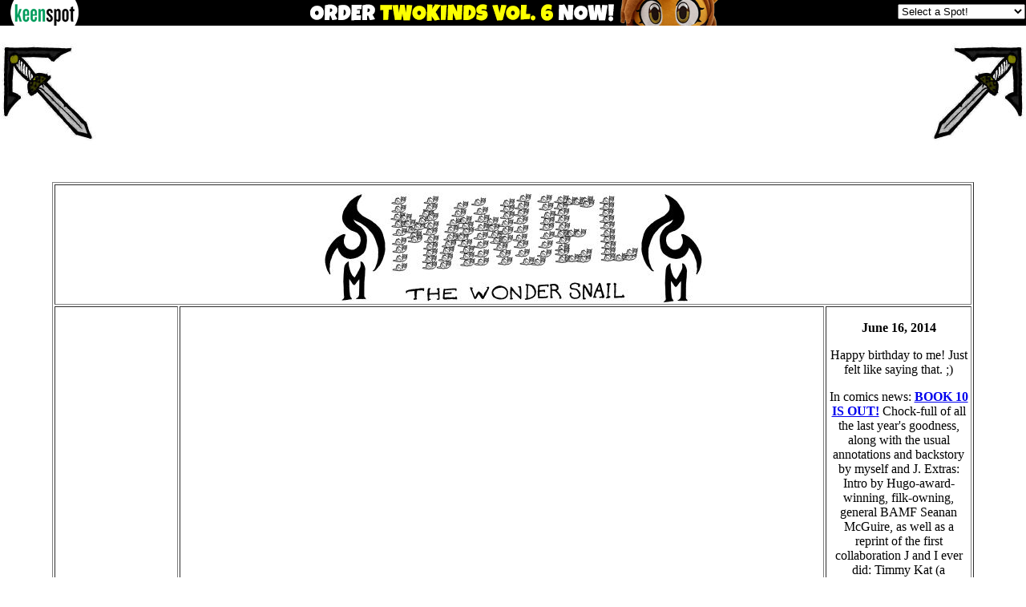

--- FILE ---
content_type: text/html
request_url: http://wondersnail.com/d/20090420.html
body_size: 2940
content:
<!DOCTYPE html PUBLIC "-//W3C//DTD XHTML 1.0 Transitional//EN" "http://www.w3.org/TR/xhtml1/DTD/xhtml1-transitional.dtd">
<html xmlns="http://www.w3.org/1999/xhtml">
<head>
<meta http-equiv="Content-Type" content="text/html; charset=iso-8859-1" />
<title>Manuel the Wonder Snail</title>
<SCRIPT language=JavaScript>
function swapimage() {
theimages = new Array("title01.jpg", "title02.jpg", "title03.jpg", "title04.jpg", "title05.jpg", "title06.jpg", "title07.jpg", "title08.jpg", "title09.jpg", "title11.jpg", "title12.jpg", "title13.jpg", "title14.jpg", "title15.jpg", "title16.jpg", "title17.jpg", "title18.jpg", "title19.jpg", "title20.jpg", "title21.jpg", "title22.jpg", "title23.jpg", "title24.jpg", "title25.jpg", "title26.jpg", "title27.jpg", "title28.jpg", "title29.jpg", "title30.jpg", "title31.jpg", "title32.jpg", "title33.jpg", "title34.jpg", "title35.jpg");
whichimage = Math.floor(Math.random()*theimages.length);
document.write('<IMG SRC="/images/' +theimages[whichimage]+ '" border=0 alt="Manuel the Wonder Snail">');

}
</SCRIPT> 
</head>

<body>
<script type='text/javascript' src='//keenspot.com/ks_header.js'></script>
<noscript><div style="display:inline;text-align:center"><a href="http://keenspot.com/"><img src="//keenspot.com/images/headerbar-adblockers.gif" width="519" height="32" border="0" alt="This site is supported by advertising Revenue" /></a></div></noscript>

<!-- Venatus Ad Manager - Install in <HEAD> of page -->
<!--<script src="https://hb.vntsm.com/v3/live/ad-manager.min.js" type="text/javascript" data-site-id="61851613935f492ab9f0a999" data-mode="scan" async></script>-->
<script>
(function() {
var vads = document.createElement('script');
vads.setAttribute("data-site-id","61851613935f492ab9f0a999");
vads.dataset.mode="scan";
vads.async = true;
vads.type = 'text/javascript';
vads.src = 'https://hb.vntsm.com/v3/live/ad-manager.min.js';
var vnode = document.getElementsByTagName('head')[0];
vnode.appendChild(vads);
})();
</script>

<!-- / Venatus Ad Manager -->

<!-- Header End -->

<p align="center"><img src="/images/lcorner.jpg" width="126" height="130" align="left" /><img src="/images/rcorner.jpg" width="126" height="130" align="right" /></p>
<p align="center">
<div id='KS_G2' style="min-width:728px;max-width:970px;height:90px;overflow-y: hidden;">
<!-- Keenspot - 728x90 Static (6185566e935f492ab9f0a9b5) - 728x90 - Place in <BODY> of page where ad should appear -->
<div class="vm-placement" data-id="6185566e935f492ab9f0a9b5"></div>
<!-- / Keenspot - 728x90 Static (6185566e935f492ab9f0a9b5) -->

<script type='text/javascript'>
<!--
var alead=new Image();
alead.src="http://forums.keenspot.com/wonline.php?&type=leaderboard&out=isunot";
-->
</script>
<noscript>
<img src="http://forums.keenspot.com/wonline.php?&type=leaderboard&out=drop_isunot" style="width:1px;height:1px;border:0px;" alt='' />
</noscript>
</div>
</p>
<p>&nbsp;</p>
<p>&nbsp;</p>
<div align="center"></div>
<table width="1150" border="1" align="center">
  <tr>
    <td colspan="3"><div align="center">
<a href="/index.html">
<SCRIPT language=JavaScript>
swapimage();
</SCRIPT>
<NOSCRIPT><img src="/images/title.jpg" alt="Manuel the Wonder Snail" width="638" height="180" /></NOSCRIPT> </a>
</div></td>
  </tr>
  <tr>
    <td width="150"><img src="/images/menu.jpg" alt="Menu" width="150" height="305" border="0" usemap="#map" />
      <map name="map" id="map">
        <area shape="rect" coords="1,3,152,66" href="/archive.html" alt="Archive" />
      <area shape="rect" coords="1,67,148,122" href="/faq.html" alt="FAQ" />
      <area shape="rect" coords="-3,123,148,187" href="/about.html" alt="About" />
      <area shape="rect" coords="-2,187,148,246" href="/links.html" alt="Links" />
      <area shape="rect" coords="0,247,153,304" href="/extras.html" alt="Extras" />
      </map>    </td>
    <td width="800"><p align="center"><img class="ksc" title="" border="0" style="height:347px;width:800px;" src="/comics/20090420.jpg" width="800" height="347" /><!--Turbo Load-->
<script type="text/javascript">
var turboprev=new Image();
var turbonext=new Image();
turboprev.src="/comics/20090419.jpg";
turbonext.src="/comics/20090421.jpg";</script>
<!--End Turbo Load-->
</p>
    <p align="center"><a href="/d/20080904.html" ><img border="0" id="first_day1" alt="The first comic" src="/images/first_day.gif" style="height:150px;width:132px;border:0px;" /></a> <a href="/d/20090419.html" rel="prev" accesskey="p"><img border="0" id="previous_day1" alt="Previous comic" src="/images/previous_day.gif" style="height:150px;width:134px;border:0px;" /></a> <a href="/d/20090421.html" rel="next" accesskey="n"><img border="0" id="next_day1" alt="Next comic" src="/images/next_day.gif" style="height:150px;width:152px;border:0px;" /></a> <a href="/" ><img border="0" id="last_day1" alt="Today's comic" src="/images/last_day.gif" style="height:150px;width:126px;border:0px;" /></a> </p></td>
    <td width="200" align="center"><p><strong>June 16, 2014</strong></p>
<p>Happy birthday to me! Just felt like saying that. ;)</p>
<p>In comics news: <b><a href="http://www.amazon.com/You-Bite-Your-Foot-Sir/dp/1499540973/ref=sr_1_9?ie=UTF8&qid=1402957195&sr=8-9">BOOK 10 IS OUT!</a></b> Chock-full of 
all the last year's goodness, along with the usual annotations and backstory by myself and J. Extras: Intro by Hugo-award-winning, filk-owning, general BAMF Seanan McGuire, as well as a 
reprint of the first collaboration J and I ever did: Timmy Kat (a children's book that is not safe for children). Grab yours today!</p>
<p> In other news: We will once again be at COMIC-CON SAN DIEGO! Come see us at booth 1230, directly across from TopatoCo, under the Webcomics banner. We will have books, sketches, 
original art, the last of the Gen2 stuffies, witty repartee, and possibly a new shirt! Come say hi, get a doodle, and laugh at our sleep deprivation!</p>
<p>In other-other news: Merch re-shipment is almost entirely caught up! A couple of duplicates have been reported. If you get one, please just mark it "return to sender" 
and drop it back in the mail. </p>
<p>ALSO: We've had some inquiries about ordering previous years' books, as they're currently listed on Amazon at astronomical prices. Rest assured, we are working our way back through the archives and 
reformatting previous years to be available on our new publisher as fast as we can, while still putting out the new volumes and keeping our day jobs. ;) All previous year books WILL be 
available at regular price soon (hopefully before the end of the year), it's just a time-intensive process and we don't want to break J entirely.</p> </td>
  </tr>
</table>
<p align="center">&nbsp;</p>
<p align="center">
<div id='KS_G2' style="min-width:728px;max-width:970px;height:90px;overflow-y: hidden;">
<!-- Keenspot - 728x90 Static (6185566e935f492ab9f0a9b5) - 728x90 - Place in <BODY> of page where ad should appear -->
<div class="vm-placement" data-id="6185566e935f492ab9f0a9b5"></div>
<!-- / Keenspot - 728x90 Static (6185566e935f492ab9f0a9b5) -->

<script type='text/javascript'>
<!--
var alead=new Image();
alead.src="http://forums.keenspot.com/wonline.php?&type=leaderboard&out=isunot";
-->
</script>
<noscript>
<img src="http://forums.keenspot.com/wonline.php?&type=leaderboard&out=drop_isunot" style="width:1px;height:1px;border:0px;" alt='' />
</noscript>
</div>
</p>
<p align="center"><font size="1" face="Arial, Helvetica, sans-serif">Manuel the Wonder Snail is hosted on Keenspot.</font></p>
</body>
</html>


--- FILE ---
content_type: text/javascript
request_url: https://hb.vntsm.com/v4/live/vms/sites/keenspot.com/index.js
body_size: 18806
content:
(()=>{"use strict";var e,t,a,n,r={34(e,t,a){var n=a(4901);e.exports=function(e){return"object"==typeof e?null!==e:n(e)}},283(e,t,a){var n=a(9504),r=a(9039),i=a(4901),o=a(9297),s=a(3724),l=a(350).CONFIGURABLE,u=a(3706),d=a(1181),c=d.enforce,p=d.get,m=String,M=Object.defineProperty,f=n("".slice),S=n("".replace),v=n([].join),A=s&&!r(function(){return 8!==M(function(){},"length",{value:8}).length}),G=String(String).split("String"),C=e.exports=function(e,t,a){"Symbol("===f(m(t),0,7)&&(t="["+S(m(t),/^Symbol\(([^)]*)\).*$/,"$1")+"]"),a&&a.getter&&(t="get "+t),a&&a.setter&&(t="set "+t),(!o(e,"name")||l&&e.name!==t)&&(s?M(e,"name",{value:t,configurable:!0}):e.name=t),A&&a&&o(a,"arity")&&e.length!==a.arity&&M(e,"length",{value:a.arity});try{a&&o(a,"constructor")&&a.constructor?s&&M(e,"prototype",{writable:!1}):e.prototype&&(e.prototype=void 0)}catch(e){}var n=c(e);return o(n,"source")||(n.source=v(G,"string"==typeof t?t:"")),e};Function.prototype.toString=C(function(){return i(this)&&p(this).source||u(this)},"toString")},350(e,t,a){var n=a(3724),r=a(9297),i=Function.prototype,o=n&&Object.getOwnPropertyDescriptor,s=r(i,"name"),l=s&&"something"===function(){}.name,u=s&&(!n||n&&o(i,"name").configurable);e.exports={EXISTS:s,PROPER:l,CONFIGURABLE:u}},397(e,t,a){var n=a(7751);e.exports=n("document","documentElement")},421(e){e.exports={}},616(e,t,a){var n=a(9039);e.exports=!n(function(){var e=function(){}.bind();return"function"!=typeof e||e.hasOwnProperty("prototype")})},687(e,t,a){var n=a(4913).f,r=a(9297),i=a(8227)("toStringTag");e.exports=function(e,t,a){e&&!a&&(e=e.prototype),e&&!r(e,i)&&n(e,i,{configurable:!0,value:t})}},741(e){var t=Math.ceil,a=Math.floor;e.exports=Math.trunc||function(e){var n=+e;return(n>0?a:t)(n)}},757(e,t,a){var n=a(7751),r=a(4901),i=a(1625),o=a(7040),s=Object;e.exports=o?function(e){return"symbol"==typeof e}:function(e){var t=n("Symbol");return r(t)&&i(t.prototype,s(e))}},1072(e,t,a){var n=a(1828),r=a(8727);e.exports=Object.keys||function(e){return n(e,r)}},1088(e,t,a){var n=a(6518),r=a(9565),i=a(6395),o=a(350),s=a(4901),l=a(3994),u=a(2787),d=a(2967),c=a(687),p=a(6699),m=a(6840),M=a(8227),f=a(6269),S=a(7657),v=o.PROPER,A=o.CONFIGURABLE,G=S.IteratorPrototype,C=S.BUGGY_SAFARI_ITERATORS,g=M("iterator"),B="keys",I="values",T="entries",h=function(){return this};e.exports=function(e,t,a,o,M,S,P){l(a,t,o);var b,E,N,R=function(e){if(e===M&&U)return U;if(!C&&e&&e in O)return O[e];switch(e){case B:case I:case T:return function(){return new a(this,e)}}return function(){return new a(this)}},L=t+" Iterator",y=!1,O=e.prototype,K=O[g]||O["@@iterator"]||M&&O[M],U=!C&&K||R(M),F="Array"===t&&O.entries||K;if(F&&(b=u(F.call(new e)))!==Object.prototype&&b.next&&(i||u(b)===G||(d?d(b,G):s(b[g])||m(b,g,h)),c(b,L,!0,!0),i&&(f[L]=h)),v&&M===I&&K&&K.name!==I&&(!i&&A?p(O,"name",I):(y=!0,U=function(){return r(K,this)})),M)if(E={values:R(I),keys:S?U:R(B),entries:R(T)},P)for(N in E)(C||y||!(N in O))&&m(O,N,E[N]);else n({target:t,proto:!0,forced:C||y},E);return i&&!P||O[g]===U||m(O,g,U,{name:M}),f[t]=U,E}},1181(e,t,a){var n,r,i,o=a(8622),s=a(4576),l=a(34),u=a(6699),d=a(9297),c=a(7629),p=a(6119),m=a(421),M="Object already initialized",f=s.TypeError,S=s.WeakMap;if(o||c.state){var v=c.state||(c.state=new S);v.get=v.get,v.has=v.has,v.set=v.set,n=function(e,t){if(v.has(e))throw new f(M);return t.facade=e,v.set(e,t),t},r=function(e){return v.get(e)||{}},i=function(e){return v.has(e)}}else{var A=p("state");m[A]=!0,n=function(e,t){if(d(e,A))throw new f(M);return t.facade=e,u(e,A,t),t},r=function(e){return d(e,A)?e[A]:{}},i=function(e){return d(e,A)}}e.exports={set:n,get:r,has:i,enforce:function(e){return i(e)?r(e):n(e,{})},getterFor:function(e){return function(t){var a;if(!l(t)||(a=r(t)).type!==e)throw new f("Incompatible receiver, "+e+" required");return a}}}},1291(e,t,a){var n=a(741);e.exports=function(e){var t=+e;return t!=t||0===t?0:n(t)}},1625(e,t,a){var n=a(9504);e.exports=n({}.isPrototypeOf)},1828(e,t,a){var n=a(9504),r=a(9297),i=a(5397),o=a(9617).indexOf,s=a(421),l=n([].push);e.exports=function(e,t){var a,n=i(e),u=0,d=[];for(a in n)!r(s,a)&&r(n,a)&&l(d,a);for(;t.length>u;)r(n,a=t[u++])&&(~o(d,a)||l(d,a));return d}},2195(e,t,a){var n=a(9504),r=n({}.toString),i=n("".slice);e.exports=function(e){return i(r(e),8,-1)}},2211(e,t,a){var n=a(9039);e.exports=!n(function(){function e(){}return e.prototype.constructor=null,Object.getPrototypeOf(new e)!==e.prototype})},2360(e,t,a){var n,r=a(8551),i=a(6801),o=a(8727),s=a(421),l=a(397),u=a(4055),d=a(6119),c="prototype",p="script",m=d("IE_PROTO"),M=function(){},f=function(e){return"<"+p+">"+e+"</"+p+">"},S=function(e){e.write(f("")),e.close();var t=e.parentWindow.Object;return e=null,t},v=function(){try{n=new ActiveXObject("htmlfile")}catch(e){}var e,t,a;v="undefined"!=typeof document?document.domain&&n?S(n):(t=u("iframe"),a="java"+p+":",t.style.display="none",l.appendChild(t),t.src=String(a),(e=t.contentWindow.document).open(),e.write(f("document.F=Object")),e.close(),e.F):S(n);for(var r=o.length;r--;)delete v[c][o[r]];return v()};s[m]=!0,e.exports=Object.create||function(e,t){var a;return null!==e?(M[c]=r(e),a=new M,M[c]=null,a[m]=e):a=v(),void 0===t?a:i.f(a,t)}},2529(e){e.exports=function(e,t){return{value:e,done:t}}},2777(e,t,a){var n=a(9565),r=a(34),i=a(757),o=a(5966),s=a(4270),l=a(8227),u=TypeError,d=l("toPrimitive");e.exports=function(e,t){if(!r(e)||i(e))return e;var a,l=o(e,d);if(l){if(void 0===t&&(t="default"),a=n(l,e,t),!r(a)||i(a))return a;throw new u("Can't convert object to primitive value")}return void 0===t&&(t="number"),s(e,t)}},2787(e,t,a){var n=a(9297),r=a(4901),i=a(8981),o=a(6119),s=a(2211),l=o("IE_PROTO"),u=Object,d=u.prototype;e.exports=s?u.getPrototypeOf:function(e){var t=i(e);if(n(t,l))return t[l];var a=t.constructor;return r(a)&&t instanceof a?a.prototype:t instanceof u?d:null}},2796(e,t,a){var n=a(9039),r=a(4901),i=/#|\.prototype\./,o=function(e,t){var a=l[s(e)];return a===d||a!==u&&(r(t)?n(t):!!t)},s=o.normalize=function(e){return String(e).replace(i,".").toLowerCase()},l=o.data={},u=o.NATIVE="N",d=o.POLYFILL="P";e.exports=o},2839(e,t,a){var n=a(4576).navigator,r=n&&n.userAgent;e.exports=r?String(r):""},2953(e,t,a){var n=a(4576),r=a(7400),i=a(9296),o=a(3792),s=a(6699),l=a(687),u=a(8227)("iterator"),d=o.values,c=function(e,t){if(e){if(e[u]!==d)try{s(e,u,d)}catch(t){e[u]=d}if(l(e,t,!0),r[t])for(var a in o)if(e[a]!==o[a])try{s(e,a,o[a])}catch(t){e[a]=o[a]}}};for(var p in r)c(n[p]&&n[p].prototype,p);c(i,"DOMTokenList")},2967(e,t,a){var n=a(6706),r=a(34),i=a(7750),o=a(3506);e.exports=Object.setPrototypeOf||("__proto__"in{}?function(){var e,t=!1,a={};try{(e=n(Object.prototype,"__proto__","set"))(a,[]),t=a instanceof Array}catch(e){}return function(a,n){return i(a),o(n),r(a)?(t?e(a,n):a.__proto__=n,a):a}}():void 0)},3392(e,t,a){var n=a(9504),r=0,i=Math.random(),o=n(1.1.toString);e.exports=function(e){return"Symbol("+(void 0===e?"":e)+")_"+o(++r+i,36)}},3506(e,t,a){var n=a(3925),r=String,i=TypeError;e.exports=function(e){if(n(e))return e;throw new i("Can't set "+r(e)+" as a prototype")}},3706(e,t,a){var n=a(9504),r=a(4901),i=a(7629),o=n(Function.toString);r(i.inspectSource)||(i.inspectSource=function(e){return o(e)}),e.exports=i.inspectSource},3717(e,t){t.f=Object.getOwnPropertySymbols},3724(e,t,a){var n=a(9039);e.exports=!n(function(){return 7!==Object.defineProperty({},1,{get:function(){return 7}})[1]})},3792(e,t,a){var n=a(5397),r=a(6469),i=a(6269),o=a(1181),s=a(4913).f,l=a(1088),u=a(2529),d=a(6395),c=a(3724),p="Array Iterator",m=o.set,M=o.getterFor(p);e.exports=l(Array,"Array",function(e,t){m(this,{type:p,target:n(e),index:0,kind:t})},function(){var e=M(this),t=e.target,a=e.index++;if(!t||a>=t.length)return e.target=null,u(void 0,!0);switch(e.kind){case"keys":return u(a,!1);case"values":return u(t[a],!1)}return u([a,t[a]],!1)},"values");var f=i.Arguments=i.Array;if(r("keys"),r("values"),r("entries"),!d&&c&&"values"!==f.name)try{s(f,"name",{value:"values"})}catch(e){}},3815(e,t,a){function n(e,t,a){(function(e,t){if(t.has(e))throw new TypeError("Cannot initialize the same private elements twice on an object")})(e,t),t.set(e,a)}function r(e,t){return e.get(o(e,t))}function i(e,t,a){return e.set(o(e,t),a),a}function o(e,t,a){if("function"==typeof e?e===t:e.has(t))return arguments.length<3?t:a;throw new TypeError("Private element is not present on this object")}a.d(t,{pU:()=>f}),a(2953);var s=new WeakMap,l=new WeakMap,u=new WeakMap,d=new WeakMap,c=new WeakMap,p=new WeakMap;class m{constructor(e){let t=arguments.length>1&&void 0!==arguments[1]?arguments[1]:null;n(this,s,[]),n(this,l,null),n(this,u,null),n(this,d,null),n(this,c,null),n(this,p,!1),this.win=e,i(c,this,t),this.initParents()}initParents(){let e=this.win,t=this;for(;null!=e&&e!=top&&(e=e.parent,t=new m(e,t),r(s,this).push(t),e!=top););}resolveFriendlyNess(){if(this.isIframe&&null==r(l,this)&&null==r(u,this))try{this.win.parent.location.href.length>0?(i(l,this,!0),i(u,this,!0)):(i(l,this,!1),i(u,this,M(this.win)))}catch(e){i(l,this,!1),i(u,this,M(this.win))}}get parent(){return null==this?void 0:this.parents[0]}get parents(){return r(s,this)}get isIframe(){return r(s,this).length>0}get isTop(){return this.win==top}get isFriendly(){return this.isIframe?(null==r(l,this)&&(this.resolveFriendlyNess(),r(l,this)&&i(l,this,r(l,this)&&r(s,this)[0].isFriendly)),r(l,this)):M(this.win)}get isSelfFriendly(){return this.isIframe?(null==r(u,this)&&this.resolveFriendlyNess(),r(u,this)):M(this.win)}get root(){if(!this.isIframe)return this;for(let e=r(s,this).length-1;e>=0;e--)if(r(s,this)[e].isFriendly)return r(s,this)[e];for(let e=r(s,this).length-1;e>=0;e--)if(r(s,this)[e].isSelfFriendly)return r(s,this)[e];return null}get rootOrSelf(){return this.root||this}get topWindow(){return this.isFriendly?top:null}get rootWindow(){return this.rootOrSelf.win}get isRoot(){return this.root==this}get frameElement(){return r(d,this)?r(d,this):!this.isIframe&&r(c,this)&&r(c,this).frameElement?(r(c,this),r(c,this).frameElement):this.win?this.win.frameElement:null}set frameElement(e){i(d,this,e)}}function M(e){try{return e.location.href.length>0}catch(e){return!1}}const f=new m(self)},3925(e,t,a){var n=a(34);e.exports=function(e){return n(e)||null===e}},3994(e,t,a){var n=a(7657).IteratorPrototype,r=a(2360),i=a(6980),o=a(687),s=a(6269),l=function(){return this};e.exports=function(e,t,a,u){var d=t+" Iterator";return e.prototype=r(n,{next:i(+!u,a)}),o(e,d,!1,!0),s[d]=l,e}},4055(e,t,a){var n=a(4576),r=a(34),i=n.document,o=r(i)&&r(i.createElement);e.exports=function(e){return o?i.createElement(e):{}}},4117(e){e.exports=function(e){return null==e}},4270(e,t,a){var n=a(9565),r=a(4901),i=a(34),o=TypeError;e.exports=function(e,t){var a,s;if("string"===t&&r(a=e.toString)&&!i(s=n(a,e)))return s;if(r(a=e.valueOf)&&!i(s=n(a,e)))return s;if("string"!==t&&r(a=e.toString)&&!i(s=n(a,e)))return s;throw new o("Can't convert object to primitive value")}},4495(e,t,a){var n=a(9519),r=a(9039),i=a(4576).String;e.exports=!!Object.getOwnPropertySymbols&&!r(function(){var e=Symbol("symbol detection");return!i(e)||!(Object(e)instanceof Symbol)||!Symbol.sham&&n&&n<41})},4576(e,t,a){var n=function(e){return e&&e.Math===Math&&e};e.exports=n("object"==typeof globalThis&&globalThis)||n("object"==typeof window&&window)||n("object"==typeof self&&self)||n("object"==typeof a.g&&a.g)||n("object"==typeof this&&this)||function(){return this}()||Function("return this")()},4901(e){var t="object"==typeof document&&document.all;e.exports=void 0===t&&void 0!==t?function(e){return"function"==typeof e||e===t}:function(e){return"function"==typeof e}},4913(e,t,a){var n=a(3724),r=a(5917),i=a(8686),o=a(8551),s=a(6969),l=TypeError,u=Object.defineProperty,d=Object.getOwnPropertyDescriptor,c="enumerable",p="configurable",m="writable";t.f=n?i?function(e,t,a){if(o(e),t=s(t),o(a),"function"==typeof e&&"prototype"===t&&"value"in a&&m in a&&!a[m]){var n=d(e,t);n&&n[m]&&(e[t]=a.value,a={configurable:p in a?a[p]:n[p],enumerable:c in a?a[c]:n[c],writable:!1})}return u(e,t,a)}:u:function(e,t,a){if(o(e),t=s(t),o(a),r)try{return u(e,t,a)}catch(e){}if("get"in a||"set"in a)throw new l("Accessors not supported");return"value"in a&&(e[t]=a.value),e}},5031(e,t,a){var n=a(7751),r=a(9504),i=a(8480),o=a(3717),s=a(8551),l=r([].concat);e.exports=n("Reflect","ownKeys")||function(e){var t=i.f(s(e)),a=o.f;return a?l(t,a(e)):t}},5397(e,t,a){var n=a(7055),r=a(7750);e.exports=function(e){return n(r(e))}},5610(e,t,a){var n=a(1291),r=Math.max,i=Math.min;e.exports=function(e,t){var a=n(e);return a<0?r(a+t,0):i(a,t)}},5745(e,t,a){var n=a(7629);e.exports=function(e,t){return n[e]||(n[e]=t||{})}},5917(e,t,a){var n=a(3724),r=a(9039),i=a(4055);e.exports=!n&&!r(function(){return 7!==Object.defineProperty(i("div"),"a",{get:function(){return 7}}).a})},5966(e,t,a){var n=a(9306),r=a(4117);e.exports=function(e,t){var a=e[t];return r(a)?void 0:n(a)}},6119(e,t,a){var n=a(5745),r=a(3392),i=n("keys");e.exports=function(e){return i[e]||(i[e]=r(e))}},6198(e,t,a){var n=a(8014);e.exports=function(e){return n(e.length)}},6269(e){e.exports={}},6395(e){e.exports=!1},6469(e,t,a){var n=a(8227),r=a(2360),i=a(4913).f,o=n("unscopables"),s=Array.prototype;void 0===s[o]&&i(s,o,{configurable:!0,value:r(null)}),e.exports=function(e){s[o][e]=!0}},6518(e,t,a){var n=a(4576),r=a(7347).f,i=a(6699),o=a(6840),s=a(9433),l=a(7740),u=a(2796);e.exports=function(e,t){var a,d,c,p,m,M=e.target,f=e.global,S=e.stat;if(a=f?n:S?n[M]||s(M,{}):n[M]&&n[M].prototype)for(d in t){if(p=t[d],c=e.dontCallGetSet?(m=r(a,d))&&m.value:a[d],!u(f?d:M+(S?".":"#")+d,e.forced)&&void 0!==c){if(typeof p==typeof c)continue;l(p,c)}(e.sham||c&&c.sham)&&i(p,"sham",!0),o(a,d,p,e)}}},6699(e,t,a){var n=a(3724),r=a(4913),i=a(6980);e.exports=n?function(e,t,a){return r.f(e,t,i(1,a))}:function(e,t,a){return e[t]=a,e}},6706(e,t,a){var n=a(9504),r=a(9306);e.exports=function(e,t,a){try{return n(r(Object.getOwnPropertyDescriptor(e,t)[a]))}catch(e){}}},6801(e,t,a){var n=a(3724),r=a(8686),i=a(4913),o=a(8551),s=a(5397),l=a(1072);t.f=n&&!r?Object.defineProperties:function(e,t){o(e);for(var a,n=s(t),r=l(t),u=r.length,d=0;u>d;)i.f(e,a=r[d++],n[a]);return e}},6823(e){var t=String;e.exports=function(e){try{return t(e)}catch(e){return"Object"}}},6840(e,t,a){var n=a(4901),r=a(4913),i=a(283),o=a(9433);e.exports=function(e,t,a,s){s||(s={});var l=s.enumerable,u=void 0!==s.name?s.name:t;if(n(a)&&i(a,u,s),s.global)l?e[t]=a:o(t,a);else{try{s.unsafe?e[t]&&(l=!0):delete e[t]}catch(e){}l?e[t]=a:r.f(e,t,{value:a,enumerable:!1,configurable:!s.nonConfigurable,writable:!s.nonWritable})}return e}},6969(e,t,a){var n=a(2777),r=a(757);e.exports=function(e){var t=n(e,"string");return r(t)?t:t+""}},6980(e){e.exports=function(e,t){return{enumerable:!(1&e),configurable:!(2&e),writable:!(4&e),value:t}}},7040(e,t,a){var n=a(4495);e.exports=n&&!Symbol.sham&&"symbol"==typeof Symbol.iterator},7055(e,t,a){var n=a(9504),r=a(9039),i=a(2195),o=Object,s=n("".split);e.exports=r(function(){return!o("z").propertyIsEnumerable(0)})?function(e){return"String"===i(e)?s(e,""):o(e)}:o},7347(e,t,a){var n=a(3724),r=a(9565),i=a(8773),o=a(6980),s=a(5397),l=a(6969),u=a(9297),d=a(5917),c=Object.getOwnPropertyDescriptor;t.f=n?c:function(e,t){if(e=s(e),t=l(t),d)try{return c(e,t)}catch(e){}if(u(e,t))return o(!r(i.f,e,t),e[t])}},7400(e){e.exports={CSSRuleList:0,CSSStyleDeclaration:0,CSSValueList:0,ClientRectList:0,DOMRectList:0,DOMStringList:0,DOMTokenList:1,DataTransferItemList:0,FileList:0,HTMLAllCollection:0,HTMLCollection:0,HTMLFormElement:0,HTMLSelectElement:0,MediaList:0,MimeTypeArray:0,NamedNodeMap:0,NodeList:1,PaintRequestList:0,Plugin:0,PluginArray:0,SVGLengthList:0,SVGNumberList:0,SVGPathSegList:0,SVGPointList:0,SVGStringList:0,SVGTransformList:0,SourceBufferList:0,StyleSheetList:0,TextTrackCueList:0,TextTrackList:0,TouchList:0}},7629(e,t,a){var n=a(6395),r=a(4576),i=a(9433),o="__core-js_shared__",s=e.exports=r[o]||i(o,{});(s.versions||(s.versions=[])).push({version:"3.47.0",mode:n?"pure":"global",copyright:"Â© 2014-2025 Denis Pushkarev (zloirock.ru), 2025 CoreJS Company (core-js.io)",license:"https://github.com/zloirock/core-js/blob/v3.47.0/LICENSE",source:"https://github.com/zloirock/core-js"})},7657(e,t,a){var n,r,i,o=a(9039),s=a(4901),l=a(34),u=a(2360),d=a(2787),c=a(6840),p=a(8227),m=a(6395),M=p("iterator"),f=!1;[].keys&&("next"in(i=[].keys())?(r=d(d(i)))!==Object.prototype&&(n=r):f=!0),!l(n)||o(function(){var e={};return n[M].call(e)!==e})?n={}:m&&(n=u(n)),s(n[M])||c(n,M,function(){return this}),e.exports={IteratorPrototype:n,BUGGY_SAFARI_ITERATORS:f}},7740(e,t,a){var n=a(9297),r=a(5031),i=a(7347),o=a(4913);e.exports=function(e,t,a){for(var s=r(t),l=o.f,u=i.f,d=0;d<s.length;d++){var c=s[d];n(e,c)||a&&n(a,c)||l(e,c,u(t,c))}}},7750(e,t,a){var n=a(4117),r=TypeError;e.exports=function(e){if(n(e))throw new r("Can't call method on "+e);return e}},7751(e,t,a){var n=a(4576),r=a(4901);e.exports=function(e,t){return arguments.length<2?(a=n[e],r(a)?a:void 0):n[e]&&n[e][t];var a}},8014(e,t,a){var n=a(1291),r=Math.min;e.exports=function(e){var t=n(e);return t>0?r(t,9007199254740991):0}},8227(e,t,a){var n=a(4576),r=a(5745),i=a(9297),o=a(3392),s=a(4495),l=a(7040),u=n.Symbol,d=r("wks"),c=l?u.for||u:u&&u.withoutSetter||o;e.exports=function(e){return i(d,e)||(d[e]=s&&i(u,e)?u[e]:c("Symbol."+e)),d[e]}},8480(e,t,a){var n=a(1828),r=a(8727).concat("length","prototype");t.f=Object.getOwnPropertyNames||function(e){return n(e,r)}},8551(e,t,a){var n=a(34),r=String,i=TypeError;e.exports=function(e){if(n(e))return e;throw new i(r(e)+" is not an object")}},8622(e,t,a){var n=a(4576),r=a(4901),i=n.WeakMap;e.exports=r(i)&&/native code/.test(String(i))},8686(e,t,a){var n=a(3724),r=a(9039);e.exports=n&&r(function(){return 42!==Object.defineProperty(function(){},"prototype",{value:42,writable:!1}).prototype})},8727(e){e.exports=["constructor","hasOwnProperty","isPrototypeOf","propertyIsEnumerable","toLocaleString","toString","valueOf"]},8773(e,t){var a={}.propertyIsEnumerable,n=Object.getOwnPropertyDescriptor,r=n&&!a.call({1:2},1);t.f=r?function(e){var t=n(this,e);return!!t&&t.enumerable}:a},8981(e,t,a){var n=a(7750),r=Object;e.exports=function(e){return r(n(e))}},9039(e){e.exports=function(e){try{return!!e()}catch(e){return!0}}},9296(e,t,a){var n=a(4055)("span").classList,r=n&&n.constructor&&n.constructor.prototype;e.exports=r===Object.prototype?void 0:r},9297(e,t,a){var n=a(9504),r=a(8981),i=n({}.hasOwnProperty);e.exports=Object.hasOwn||function(e,t){return i(r(e),t)}},9306(e,t,a){var n=a(4901),r=a(6823),i=TypeError;e.exports=function(e){if(n(e))return e;throw new i(r(e)+" is not a function")}},9433(e,t,a){var n=a(4576),r=Object.defineProperty;e.exports=function(e,t){try{r(n,e,{value:t,configurable:!0,writable:!0})}catch(a){n[e]=t}return t}},9504(e,t,a){var n=a(616),r=Function.prototype,i=r.call,o=n&&r.bind.bind(i,i);e.exports=n?o:function(e){return function(){return i.apply(e,arguments)}}},9519(e,t,a){var n,r,i=a(4576),o=a(2839),s=i.process,l=i.Deno,u=s&&s.versions||l&&l.version,d=u&&u.v8;d&&(r=(n=d.split("."))[0]>0&&n[0]<4?1:+(n[0]+n[1])),!r&&o&&(!(n=o.match(/Edge\/(\d+)/))||n[1]>=74)&&(n=o.match(/Chrome\/(\d+)/))&&(r=+n[1]),e.exports=r},9565(e,t,a){var n=a(616),r=Function.prototype.call;e.exports=n?r.bind(r):function(){return r.apply(r,arguments)}},9617(e,t,a){var n=a(5397),r=a(5610),i=a(6198),o=function(e){return function(t,a,o){var s=n(t),l=i(s);if(0===l)return!e&&-1;var u,d=r(o,l);if(e&&a!=a){for(;l>d;)if((u=s[d++])!=u)return!0}else for(;l>d;d++)if((e||d in s)&&s[d]===a)return e||d||0;return!e&&-1}};e.exports={includes:o(!0),indexOf:o(!1)}}},i={};function o(e){var t=i[e];if(void 0!==t)return t.exports;var a=i[e]={id:e,exports:{}};return r[e].call(a.exports,a,a.exports,o),a.exports}o.m=r,o.n=e=>{var t=e&&e.__esModule?()=>e.default:()=>e;return o.d(t,{a:t}),t},t=Object.getPrototypeOf?e=>Object.getPrototypeOf(e):e=>e.__proto__,o.t=function(a,n){if(1&n&&(a=this(a)),8&n)return a;if("object"==typeof a&&a){if(4&n&&a.__esModule)return a;if(16&n&&"function"==typeof a.then)return a}var r=Object.create(null);o.r(r);var i={};e=e||[null,t({}),t([]),t(t)];for(var s=2&n&&a;("object"==typeof s||"function"==typeof s)&&!~e.indexOf(s);s=t(s))Object.getOwnPropertyNames(s).forEach(e=>i[e]=()=>a[e]);return i.default=()=>a,o.d(r,i),r},o.d=(e,t)=>{for(var a in t)o.o(t,a)&&!o.o(e,a)&&Object.defineProperty(e,a,{enumerable:!0,get:t[a]})},o.f={},o.e=(e,t)=>Promise.all(Object.keys(o.f).reduce((a,n)=>(o.f[n](e,a,t),a),[])),o.u=e=>e+".js",o.g=function(){if("object"==typeof globalThis)return globalThis;try{return this||new Function("return this")()}catch(e){if("object"==typeof window)return window}}(),o.o=(e,t)=>Object.prototype.hasOwnProperty.call(e,t),a={},n="admanager:",o.l=(e,t,r,i,s)=>{if(a[e])a[e].push(t);else{var l,u;if(void 0!==r)for(var d=document.getElementsByTagName("script"),c=0;c<d.length;c++){var p=d[c];if(p.getAttribute("src")==e||p.getAttribute("data-webpack")==n+r){l=p;break}}l||(u=!0,(l=document.createElement("script")).charset="utf-8",o.nc&&l.setAttribute("nonce",o.nc),l.setAttribute("data-webpack",n+r),s&&l.setAttribute("fetchpriority",s),l.src=e),a[e]=[t];var m=(t,n)=>{l.onerror=l.onload=null,clearTimeout(M);var r=a[e];if(delete a[e],l.parentNode&&l.parentNode.removeChild(l),r&&r.forEach(e=>e(n)),t)return t(n)},M=setTimeout(m.bind(null,void 0,{type:"timeout",target:l}),3e5);l.onerror=m.bind(null,l.onerror),l.onload=m.bind(null,l.onload),u&&document.head.appendChild(l)}},o.r=e=>{"undefined"!=typeof Symbol&&Symbol.toStringTag&&Object.defineProperty(e,Symbol.toStringTag,{value:"Module"}),Object.defineProperty(e,"__esModule",{value:!0})},(()=>{var e;o.g.importScripts&&(e=o.g.location+"");var t=o.g.document;if(!e&&t&&(t.currentScript&&"SCRIPT"===t.currentScript.tagName.toUpperCase()&&(e=t.currentScript.src),!e)){var a=t.getElementsByTagName("script");if(a.length)for(var n=a.length-1;n>-1&&(!e||!/^http(s?):/.test(e));)e=a[n--].src}if(!e)throw new Error("Automatic publicPath is not supported in this browser");e=e.replace(/^blob:/,"").replace(/#.*$/,"").replace(/\?.*$/,"").replace(/\/[^\/]+$/,"/"),o.p=e})(),(()=>{var e={57:0};o.f.j=(t,a,n)=>{var r=o.o(e,t)?e[t]:void 0;if(0!==r)if(r)a.push(r[2]);else{var i=new Promise((a,n)=>r=e[t]=[a,n]);a.push(r[2]=i);var s=o.p+o.u(t),l=new Error;o.l(s,a=>{if(o.o(e,t)&&(0!==(r=e[t])&&(e[t]=void 0),r)){var n=a&&("load"===a.type?"missing":a.type),i=a&&a.target&&a.target.src;l.message="Loading chunk "+t+" failed.\n("+n+": "+i+")",l.name="ChunkLoadError",l.type=n,l.request=i,r[1](l)}},"chunk-"+t,t,n)}};var t=(t,a)=>{var n,r,[i,s,l]=a,u=0;if(i.some(t=>0!==e[t])){for(n in s)o.o(s,n)&&(o.m[n]=s[n]);l&&l(o)}for(t&&t(a);u<i.length;u++)r=i[u],o.o(e,r)&&e[r]&&e[r][0](),e[r]=0},a=self.__VM_WPK_C_LR__i=self.__VM_WPK_C_LR__i||[];a.forEach(t.bind(null,0)),a.push=t.bind(null,a.push.bind(a))})(),o.nc=void 0,o(2953);const s=JSON.parse('{"meta":{"siteId":598,"accountId":1,"active":true,"testMode":false,"configDate":"2025-10-09T11:07:41Z"},"gam":{"mcmId":"125017437"},"breakpoints":{},"cmp":null,"bidders":{"equativ":{"defaultBidMeta":null,"defaultBidParams":{"formatId":"128763","networkId":"3490","pageId":"2120522","siteId":"736880"}},"smilewanted":{"defaultBidMeta":null,"defaultBidParams":{"zoneId":"venatus.com_hb_1"}}},"features":{"Mile.tech":{},"liveIntentId":{"rules":{"device":{"browser":["chrome"]},"includeGeo":["US","CA"]}}},"openRTB":{"schain":{"default":{"config":{"nodes":[{"sid":"59b16c3c46e0fb00012e46bb"}]}}}},"auction":{"bias":{"default":{},"blockthrough":{}}},"tags":null,"reload":{"enabled":true},"abr":{"enabled":true},"richmediaIds":["5cc712bf46e0fb0001212576"],"devices":{"default":{"pages":{"known":{"default":{"placements":{"desktop_takeover":{"placementId":5409,"placementType":"desktop takeover","placementConfig":{},"constraint":{"manager":"richmedia","group":"group1"},"sizeConfigs":[{"breakpoint":{"name":"desktop"},"config":{"id":5409,"configId":4023,"sizes":["970x90","4x4"],"slotRoutingConfig":{"acceptanceFloor":25,"enableGAM":true,"enableTAG":true},"bidders":{"adagio":{"params":[{"meta":{},"responseMeta":null,"params":{"site":"keenspot-com","placement":"keenspot.com_Adagio_Display_PrebidClient","organizationId":"1090","adUnitElementId":"66fbb3556035016e4b59a051"}}]},"adyoulike":{"params":[{"meta":{},"responseMeta":null,"params":{"placement":"0daa43005adb0269c3bca9e8bb495c81"}}]},"amazon":{"params":[{"meta":{},"responseMeta":null,"params":{"adunitPath":"/VM_61851613935f492ab9f0a999/VM_66fbb3556035016e4b59a051"}},{"meta":{"isAdBlock":true},"responseMeta":null,"params":{"adunitPath":"/VM_61851613935f492ab9f0a999_AB"}}]},"amx":{"params":[{"meta":{},"responseMeta":null,"params":{"tagId":"a2VlbnNwb3QuY29tLXJvbg","testMode":"FALSE"}}]},"appnexus":{"params":[{"meta":{},"responseMeta":null,"params":{"placementId":"31906464"}},{"meta":{"isAdBlock":true},"responseMeta":null,"params":{"placementId":"31906861"}}]},"equativ":{"params":null},"insticator":{"params":[{"meta":{},"responseMeta":null,"params":{"adUnitId":"01J8NC3JD9S1QQY66FD16EM554"}}]},"ix":{"params":[{"meta":{},"responseMeta":null,"params":{"siteId":"1068736"}},{"meta":{"isAdBlock":true},"responseMeta":null,"params":{"siteId":"1069184"}}]},"kueezRtb":{"params":[{"meta":{},"responseMeta":null,"params":{"cId":"65lk7c192882r0011813fn9","pId":"66e07c70a711843478d8677d"}}]},"ozone":{"params":[{"meta":{},"responseMeta":null,"params":{"siteId":"3500000641","placementId":"3500013686","publisherId":"OZONEVEN0005"}}]},"pubmatic":{"params":[{"meta":{},"responseMeta":null,"params":{"adSlot":"5712970","publisherId":"159234"}},{"meta":{"isAdBlock":true},"responseMeta":null,"params":{"adSlot":"5713574","publisherId":"159234"}}]},"richaudience":{"params":[{"meta":{},"responseMeta":null,"params":{"pid":"KsOm8U8juY","supplyType":"site"}},{"meta":{"isAdBlock":true},"responseMeta":null,"params":{"pid":"3XglJTZbMe","supplyType":"site"}}]},"rise":{"params":[{"meta":{},"responseMeta":null,"params":{"org":"5fa94677b2db6a00015b22a9","placementId":"keenspot.com_Rise_Display_PrebidClient"}}]},"rubicon":{"params":[{"meta":{},"responseMeta":null,"params":{"siteId":"527682","zoneId":"3195298","accountId":"13762"}},{"meta":{"isAdBlock":true},"responseMeta":null,"params":{"siteId":"528114","zoneId":"3192720","accountId":"13762"}}]},"smartadserver":{"params":[{"meta":{},"responseMeta":null,"params":{"domain":"https://prg.smartadserver.com","pageId":1937482,"siteId":639785,"formatId":128766}},{"meta":{"isAdBlock":true},"responseMeta":null,"params":{"domain":"https://prg.smartadserver.com","pageId":1937478,"siteId":639785,"formatId":128763}}]},"smilewanted":{"params":null},"sonobi":{"params":[{"meta":{},"responseMeta":null,"params":{"placement_id":"1a4fee9860380f4a336c"}},{"meta":{"isAdBlock":true},"responseMeta":null,"params":{"placement_id":"1d6191d030c5e83e8b15"}}]},"sovrn":{"params":[{"meta":{},"responseMeta":null,"params":{"tagid":"1195640"}},{"meta":{"isAdBlock":true},"responseMeta":null,"params":{"tagid":"1192169"}}]},"triplelift":{"params":[{"meta":{},"responseMeta":null,"params":{"inventoryCode":"venatusmedia_RON_970x250"}}]},"yieldmo":{"params":[{"meta":{},"responseMeta":null,"params":{"placementId":"3600276408061862755"}}]}},"adserver":{"id":"/VM_61851613935f492ab9f0a999/VM_66fbb3556035016e4b59a051"},"adblock":{"id":"/VM_61851613935f492ab9f0a999/desktoptakeover_ABR_5409"}}}]},"leaderboard":{"placementId":967,"placementType":"leaderboard","legacyIds":["6185566e935f492ab9f0a9b5","618556b7935f492ab9f0a9b9"],"placementConfig":{},"sizeConfigs":[{"breakpoint":{"name":"desktop"},"config":{"id":967,"configId":1218,"sizes":["728x90","970x90"],"slotRoutingConfig":{"enableGAM":true,"enableTAG":true},"bidders":{"adagio":{"params":[{"meta":{},"responseMeta":null,"params":{"site":"keenspot-com","placement":"keenspot.com_Adagio_Display_PrebidClient","organizationId":"1090","adUnitElementId":"618556b7935f492ab9f0a9b9"}}]},"adyoulike":{"params":[{"meta":{},"responseMeta":null,"params":{"placement":"0daa43005adb0269c3bca9e8bb495c81"}}]},"amazon":{"params":[{"meta":{},"responseMeta":null,"params":{"adunitPath":"/VM_61851613935f492ab9f0a999/VM_618556b7935f492ab9f0a9b9"}},{"meta":{"isAdBlock":true},"responseMeta":null,"params":{"adunitPath":"/VM_61851613935f492ab9f0a999_AB"}}]},"amx":{"params":[{"meta":{},"responseMeta":null,"params":{"tagId":"a2VlbnNwb3QuY29tLXJvbg","testMode":"FALSE"}}]},"appnexus":{"params":[{"meta":{},"responseMeta":null,"params":{"placementId":31906464}},{"meta":{"isAdBlock":true},"responseMeta":null,"params":{"placementId":31906861}}]},"equativ":{"params":null},"insticator":{"params":[{"meta":{},"responseMeta":null,"params":{"adUnitId":"01J8NC3JD9S1QQY66FD16EM554"}}]},"ix":{"params":[{"meta":{},"responseMeta":null,"params":{"siteId":"1068736"}},{"meta":{"isAdBlock":true},"responseMeta":null,"params":{"siteId":"1069184"}}]},"ozone":{"params":[{"meta":{},"responseMeta":null,"params":{"siteId":"3500000641","placementId":"3500013686","publisherId":"OZONEVEN0005"}}]},"pubmatic":{"params":[{"meta":{},"responseMeta":null,"params":{"adSlot":"5712970","publisherId":"159234"}},{"meta":{"isAdBlock":true},"responseMeta":null,"params":{"adSlot":"5713574","publisherId":"159234"}}]},"richaudience":{"params":[{"meta":{"isAdBlock":true},"responseMeta":null,"params":{"pid":"3XglJTZbMe","supplyType":"site"}},{"meta":{},"responseMeta":null,"params":{"pid":"7g1QH3Oube","supplyType":"site"}}]},"rise":{"params":[{"meta":{},"responseMeta":null,"params":{"org":"5fa94677b2db6a00015b22a9","placementId":"keenspot.com_Rise_Display_PrebidClient"}}]},"rubicon":{"params":[{"meta":{"isAdBlock":true},"responseMeta":null,"params":{"siteId":528114,"zoneId":3192720,"accountId":13762}},{"meta":{},"responseMeta":null,"params":{"siteId":527682,"zoneId":3195298,"accountId":13762}}]},"sharethrough":{"params":[{"meta":{},"responseMeta":null,"params":{"pkey":"xpUAAxnO15XJSR1P06iS9ml8"}}]},"smartadserver":{"params":[{"meta":{"isAdBlock":true},"responseMeta":null,"params":{"domain":"https://prg.smartadserver.com","pageId":1937478,"siteId":639785,"formatId":128763}},{"meta":{},"responseMeta":null,"params":{"domain":"https://prg.smartadserver.com","pageId":1937481,"siteId":639785,"formatId":128765}}]},"smilewanted":{"params":null},"sonobi":{"params":[{"meta":{},"responseMeta":null,"params":{"placement_id":"1a4fee9860380f4a336c"}},{"meta":{"isAdBlock":true},"responseMeta":null,"params":{"placement_id":"1d6191d030c5e83e8b15"}}]},"sovrn":{"params":[{"meta":{"isAdBlock":true},"responseMeta":null,"params":{"tagid":"1192169"}},{"meta":{},"responseMeta":null,"params":{"tagid":"1195639"}}]},"triplelift":{"params":[{"meta":{},"responseMeta":null,"params":{"inventoryCode":"venatusmedia_RON_HDX"}}]}},"adserver":{"id":"/VM_61851613935f492ab9f0a999/VM_618556b7935f492ab9f0a9b9"},"adblock":{"id":"/VM_61851613935f492ab9f0a999/leaderboard_ABR_967"}}}]},"mpu":{"placementId":969,"placementType":"mpu","legacyIds":["6185564d935f492ab9f0a9b3","618556d8935f492ab9f0a9bd"],"placementConfig":{},"sizeConfigs":[{"config":{"id":969,"configId":1220,"sizes":["300x250"],"slotRoutingConfig":{"enableGAM":true,"enableTAG":true},"bidders":{"adagio":{"params":[{"meta":{},"responseMeta":null,"params":{"site":"keenspot-com","placement":"keenspot.com_Adagio_Display_PrebidClient","organizationId":"1090","adUnitElementId":"618556d8935f492ab9f0a9bd"}}]},"adyoulike":{"params":[{"meta":{},"responseMeta":null,"params":{"placement":"0daa43005adb0269c3bca9e8bb495c81"}}]},"amazon":{"params":[{"meta":{},"responseMeta":null,"params":{"adunitPath":"/VM_61851613935f492ab9f0a999/VM_618556d8935f492ab9f0a9bd"}},{"meta":{"isAdBlock":true},"responseMeta":null,"params":{"adunitPath":"/VM_61851613935f492ab9f0a999_AB"}}]},"amx":{"params":[{"meta":{},"responseMeta":null,"params":{"tagId":"a2VlbnNwb3QuY29tLXJvbg","testMode":"FALSE"}}]},"appnexus":{"params":[{"meta":{},"responseMeta":null,"params":{"placementId":31906464}},{"meta":{"isAdBlock":true},"responseMeta":null,"params":{"placementId":31906861}}]},"equativ":{"params":null},"insticator":{"params":[{"meta":{},"responseMeta":null,"params":{"adUnitId":"01J8NC3JD9S1QQY66FD16EM554"}}]},"ix":{"params":[{"meta":{},"responseMeta":null,"params":{"siteId":"1068736"}},{"meta":{"isAdBlock":true},"responseMeta":null,"params":{"siteId":"1069184"}}]},"ozone":{"params":[{"meta":{},"responseMeta":null,"params":{"siteId":"3500000641","placementId":"3500013686","publisherId":"OZONEVEN0005"}}]},"pubmatic":{"params":[{"meta":{},"responseMeta":null,"params":{"adSlot":"5712970","publisherId":"159234"}},{"meta":{"isAdBlock":true},"responseMeta":null,"params":{"adSlot":"5713574","publisherId":"159234"}}]},"richaudience":{"params":[{"meta":{},"responseMeta":null,"params":{"pid":"2Xwct56ZDW","supplyType":"site"}},{"meta":{"isAdBlock":true},"responseMeta":null,"params":{"pid":"3XglJTZbMe","supplyType":"site"}}]},"rise":{"params":[{"meta":{},"responseMeta":null,"params":{"org":"5fa94677b2db6a00015b22a9","placementId":"keenspot.com_Rise_Display_PrebidClient"}}]},"rubicon":{"params":[{"meta":{"isAdBlock":true},"responseMeta":null,"params":{"siteId":528114,"zoneId":3192720,"accountId":13762}},{"meta":{},"responseMeta":null,"params":{"siteId":527682,"zoneId":3195298,"accountId":13762}}]},"sharethrough":{"params":[{"meta":{},"responseMeta":null,"params":{"pkey":"OCA7hTRFkmjGyrjK0Mj4BjbX"}}]},"smartadserver":{"params":[{"meta":{"isAdBlock":true},"responseMeta":null,"params":{"domain":"https://prg.smartadserver.com","pageId":1937478,"siteId":639785,"formatId":128763}},{"meta":{},"responseMeta":null,"params":{"domain":"https://prg.smartadserver.com","pageId":1937483,"siteId":639785,"formatId":128767}}]},"smilewanted":{"params":null},"sonobi":{"params":[{"meta":{},"responseMeta":null,"params":{"placement_id":"1a4fee9860380f4a336c"}},{"meta":{"isAdBlock":true},"responseMeta":null,"params":{"placement_id":"1d6191d030c5e83e8b15"}}]},"sovrn":{"params":[{"meta":{"isAdBlock":true},"responseMeta":null,"params":{"tagid":"1192169"}},{"meta":{},"responseMeta":null,"params":{"tagid":"1195641"}}]},"triplelift":{"params":[{"meta":{},"responseMeta":null,"params":{"inventoryCode":"venatusmedia_RON_300x250"}}]}},"adserver":{"id":"/VM_61851613935f492ab9f0a999/VM_618556d8935f492ab9f0a9bd"},"adblock":{"id":"/VM_61851613935f492ab9f0a999/mpu_ABR_969"}}}]},"skyscraper":{"placementId":968,"placementType":"skyscraper","legacyIds":["5cc712dc46e0fb0001e163d5","61855629935f492ab9f0a9b1","618556c8935f492ab9f0a9bb"],"placementConfig":{},"sizeConfigs":[{"breakpoint":{"name":"desktop"},"config":{"id":968,"configId":1219,"sizes":["160x600"],"slotRoutingConfig":{"enableGAM":true,"enableTAG":true},"bidders":{"adagio":{"params":[{"meta":{},"responseMeta":null,"params":{"site":"keenspot-com","placement":"keenspot.com_Adagio_Display_PrebidClient","organizationId":"1090","adUnitElementId":"618556c8935f492ab9f0a9bb"}}]},"adyoulike":{"params":[{"meta":{},"responseMeta":null,"params":{"placement":"0daa43005adb0269c3bca9e8bb495c81"}}]},"amazon":{"params":[{"meta":{},"responseMeta":null,"params":{"adunitPath":"/VM_61851613935f492ab9f0a999/VM_618556c8935f492ab9f0a9bb"}},{"meta":{"isAdBlock":true},"responseMeta":null,"params":{"adunitPath":"/VM_61851613935f492ab9f0a999_AB"}}]},"amx":{"params":[{"meta":{},"responseMeta":null,"params":{"tagId":"a2VlbnNwb3QuY29tLXJvbg","testMode":"FALSE"}}]},"appnexus":{"params":[{"meta":{},"responseMeta":null,"params":{"placementId":31906464}},{"meta":{"isAdBlock":true},"responseMeta":null,"params":{"placementId":31906861}}]},"equativ":{"params":null},"insticator":{"params":[{"meta":{},"responseMeta":null,"params":{"adUnitId":"01J8NC3JD9S1QQY66FD16EM554"}}]},"ix":{"params":[{"meta":{},"responseMeta":null,"params":{"siteId":"1068736"}},{"meta":{"isAdBlock":true},"responseMeta":null,"params":{"siteId":"1069184"}}]},"ozone":{"params":[{"meta":{},"responseMeta":null,"params":{"siteId":"3500000641","placementId":"3500013686","publisherId":"OZONEVEN0005"}}]},"pubmatic":{"params":[{"meta":{},"responseMeta":null,"params":{"adSlot":"5712970","publisherId":"159234"}},{"meta":{"isAdBlock":true},"responseMeta":null,"params":{"adSlot":"5713574","publisherId":"159234"}}]},"richaudience":{"params":[{"meta":{"isAdBlock":true},"responseMeta":null,"params":{"pid":"3XglJTZbMe","supplyType":"site"}},{"meta":{},"responseMeta":null,"params":{"pid":"SrjCf3YSxg","supplyType":"site"}}]},"rise":{"params":[{"meta":{},"responseMeta":null,"params":{"org":"5fa94677b2db6a00015b22a9","placementId":"keenspot.com_Rise_Display_PrebidClient"}}]},"rubicon":{"params":[{"meta":{"isAdBlock":true},"responseMeta":null,"params":{"siteId":528114,"zoneId":3192720,"accountId":13762}},{"meta":{},"responseMeta":null,"params":{"siteId":527682,"zoneId":3195298,"accountId":13762}}]},"smartadserver":{"params":[{"meta":{"isAdBlock":true},"responseMeta":null,"params":{"domain":"https://prg.smartadserver.com","pageId":1937478,"siteId":639785,"formatId":128763}},{"meta":{},"responseMeta":null,"params":{"domain":"https://prg.smartadserver.com","pageId":1937485,"siteId":639785,"formatId":128769}}]},"smilewanted":{"params":null},"sonobi":{"params":[{"meta":{},"responseMeta":null,"params":{"placement_id":"1a4fee9860380f4a336c"}},{"meta":{"isAdBlock":true},"responseMeta":null,"params":{"placement_id":"1d6191d030c5e83e8b15"}}]},"sovrn":{"params":[{"meta":{"isAdBlock":true},"responseMeta":null,"params":{"tagid":"1192169"}},{"meta":{},"responseMeta":null,"params":{"tagid":"1195643"}}]},"triplelift":{"params":[{"meta":{},"responseMeta":null,"params":{"inventoryCode":"venatusmedia_RON_HDX"}}]}},"adserver":{"id":"/VM_61851613935f492ab9f0a999/VM_618556c8935f492ab9f0a9bb"},"adblock":{"id":"/VM_61851613935f492ab9f0a999/skyscraper_ABR_968"}}}]}}}},"rules":{}}}}}'),l=JSON.parse('{"meta":{"tenantId":1},"gam":{"networkId":"21726375739","decisionMaker":true,"decideBelow":20},"a9":{"displayPrices":"Venatus/a9_display_prices.json","apstag":{"pubID":"70247b00-ff8f-4016-b3ab-8344daf96e09"}},"openRTB":{"schain":{"default":{"validation":"strict","config":{"nodes":[{"asi":"venatus.com","hp":1}]}},"bidders":{"weborama_xdr":{"addToDefault":true,"config":{"nodes":[{"asi":"weborama.nl","sid":"10714","hp":1}]}}}}},"pageId":{"key":"page_id"},"reload":{"requireFocus":true,"interval":30000,"throttle":{"method":"basic","ratio":1}},"pixels":[{"rules":[{"legalTypes":["none","LGPD","CPRA"]}],"reload":false,"preferHead":true,"scriptUrl":"https://link.rubiconproject.com/magnite/13762.js"},{"rules":[{"vendorIds":[493]}],"preferHead":true,"scriptUrl":"https://link.rubiconproject.com/magnite/13762.js"},{"rules":[{"vendorIds":[2]}],"reload":false,"preferHead":true,"scriptUrl":"https://p.cpx.to/p/13058/px.js"},{"rules":[{"legalTypes":["CPRA","LGPD","none"]}],"reload":false,"preferHead":true,"scriptUrl":"https://p.cpx.to/p/13058/px.js"},{"rules":[{"includeGeo":["GB"],"vendorIds":[422]}],"reload":false,"preferHead":true,"scriptUrl":"https://cdn.brandmetrics.com/tag/16012f32-fe60-4e40-b64a-d74cc3e7c58f/venatus_uk.js"},{"rules":[{"includeGeo":["US"]}],"reload":false,"preferHead":true,"scriptUrl":"https://cdn.brandmetrics.com/tag/16012f32-fe60-4e40-b64a-d74cc3e7c58f/venatus_us.js"}],"auction":{"timeout":{"default":1500},"legal":{"GDPR":{"cmpApi":"iab","timeout":1000},"GPP":{"cmpApi":"iab","timeout":1000}},"bias":{"default":{"bidders":{"adagio":{"adjustment":0.98},"adform":{"adjustment":0.95},"adsolut":{"adjustment":0.95},"adyoulike":{"adjustment":0.97},"amazon":{"adjustment":0.95},"amx":{"adjustment":0.97},"aniview":{"adjustment":0.93},"appier":{"adjustment":0.95},"appnexus":{"adjustment":0.98},"conversant":{"adjustment":0.95},"criteo":{"adjustment":0.96},"gumgum":{"adjustment":0.96},"insticator":{"adjustment":1.05},"ix":{"adjustment":0.98},"kargo":{"adjustment":0.82},"kueezRtb":{"adjustment":0.85},"medianet":{"adjustment":0.95},"nextMillennium":{"adjustment":0.95},"ogury":{"adjustment":0.7},"onetag":{"adjustment":0.95},"openx":{"adjustment":1},"optidigital":{"adjustment":0.98},"ozone":{"adjustment":1.04},"primis":{"adjustment":0.93},"pubmatic":{"adjustment":0.95},"richaudience":{"adjustment":0.97},"rise":{"adjustment":1.12},"rubicon":{"adjustment":0.98},"seedtag":{"adjustment":0.95},"sharethrough":{"adjustment":1.21},"smartadserver":{"adjustment":0.96},"sonobi":{"adjustment":0.95},"sovrn":{"adjustment":0.95},"triplelift":{"adjustment":0.97},"ttd":{"adjustment":0.98},"unruly":{"adjustment":1},"xandr":{"adjustment":0.95},"xandr-external":{"adjustment":0.98},"yieldmo":{"adjustment":0.95}}},"blockthrough":{"bidders":{"adagio":{"adjustment":0.95},"adform":{"adjustment":0.95},"adsolut":{"adjustment":0.95},"adyoulike":{"adjustment":0.97},"amazon":{"adjustment":0.95},"amx":{"adjustment":0.93},"aniview":{"adjustment":0.93},"appier":{"adjustment":0.95},"conversant":{"adjustment":0.95},"criteo":{"adjustment":0.95},"insticator":{"adjustment":0.99},"kargo":{"adjustment":0.82},"kueezRtb":{"adjustment":0.95},"medianet":{"adjustment":0.95},"nextMillennium":{"adjustment":0.95},"ogury":{"adjustment":0.7},"onetag":{"adjustment":0.95},"openx":{"adjustment":0.95},"primis":{"adjustment":0.93},"pubmatic":{"adjustment":0.95},"richaudience":{"adjustment":0.95},"rubicon":{"adjustment":0.78},"seedtag":{"adjustment":0.95},"sonobi":{"adjustment":0.95},"triplelift":{"adjustment":0.91},"xandr":{"adjustment":0.95},"yieldmo":{"adjustment":0.95}}},"video":{"bidders":{"appnexus":{"adjustment":0.73},"ix":{"adjustment":0.66},"ozone":{"adjustment":0.54},"pubmatic":{"adjustment":0.65},"richaudience":{"adjustment":0.58},"rise":{"adjustment":0.75},"rubicon":{"adjustment":0.6},"sharethrough":{"adjustment":0.38},"sovrn":{"adjustment":0.54},"triplelift":{"adjustment":0.25},"unruly":{"adjustment":0.8}}}},"identity":{"criteo":{},"id5Id":{"params":{"externalModuleUrl":"https://cdn.id5-sync.com/api/1.0/id5PrebidModule.js","partner":258},"storage":{"type":"html5","name":"id5id","expires":365,"refreshInSeconds":28800}},"identityLink":{"params":{"pid":"2173"},"storage":{"type":"html5","name":"idl_env","expires":365}},"sharedId":{"params":{"syncTime":86400},"storage":{"type":"cookie","name":"_sharedid","expires":365}},"unifiedId":{"params":{"partner":"zwqtqe4"},"storage":{"type":"html5","name":"pbjs-unifiedid","expires":365}}},"preloadBidders":["adyoulike","amazon","amx","appnexus","ix","ozone","pubmatic","rubicon","sharethrough","sonobi","sovrn","triplelift"],"bidderAliases":{"weborama_xdr":"appnexus","xandr-external":"appnexus"},"s2s":{"accountId":"venatus","enabled":true,"testing":false,"provider":"teal","useProviderAsSubBidder":true,"adapter":"prebidServer","timeout":1000,"allowUnknownBidderCodes":true,"endpoint":"https://a.bids.ws/openrtb2/auction","syncEndpoint":"https://a.bids.ws/cookie_sync","coopSync":true,"extPrebid":{"aliases":{"rubicon-s2s":"rubicon","openx-s2s":"openx","pubmatic-s2s":"pubmatic","appnexus-s2s":"appnexus","smartadserver-s2s":"smartadserver","inmobi-s2s":"inmobi","medianet-s2s":"medianet","unruly-s2s":"unruly","sharethrough-s2s":"sharethrough"}},"bidders":["rubicon-s2s","openx-s2s","pubmatic-s2s","appnexus-s2s","smartadserver-s2s","sharethrough-s2s","inmobi-s2s","medianet-s2s","unruly-s2s"]}},"bidders":{"adagio":{"defaultBidMeta":{"excludeGeo":["KR"]},"defaultBidParams":{"organizationId":"1090"}},"adform":{"defaultBidMeta":{"excludeGeo":["AF","AX","AL","DZ","AS","AD","AO","AI","AQ","AG","AR","AM","AW","AU","AT","AZ","BS","BH","BD","BB","BY","BE","BZ","BJ","BM","BT","BO","BQ","BA","BW","BV","BR","IO","BN","BG","BF","BI","CV","KH","CM","CA","KY","CF","TD","CL","CN","CX","CC","CO","KM","CG","CD","CK","CR","CI","HR","CU","CW","CY","CZ","DK","DJ","DM","DO","EC","EG","SV","GQ","ER","EE","SZ","ET","FK","FO","FJ","FI","FR","GF","PF","TF","GA","GM","GE","DE","GH","GI","GR","GL","GD","GP","GU","GT","GG","GN","GW","GY","HT","HM","VA","HN","HK","HU","IS","IN","ID","IR","IQ","IE","IM","IL","IT","JM","JP","JE","JO","KZ","KE","KI","KP","KR","KW","KG","LA","LV","LB","LS","LR","LY","LI","LT","LU","MO","MG","MW","MY","MV","ML","MT","MH","MQ","MR","MU","YT","MX","FM","MD","MC","MN","ME","MS","MA","MZ","MM","NA","NR","NP","NL","NC","NZ","NI","NE","NG","NU","NF","MK","MP","NO","OM","PK","PW","PS","PA","PG","PY","PE","PH","PN","PL","PT","PR","QA","RE","RO","RU","RW","BL","SH","KN","LC","MF","PM","VC","WS","SM","ST","SA","SN","RS","SC","SL","SG","SX","SK","SI","SB","SO","ZA","GS","SS","ES","LK","SD","SR","SJ","SE","CH","SY","TW","TJ","TZ","TH","TL","TG","TK","TO","TT","TN","TR","TM","TC","TV","UG","UA","AE","GB","US","UM","UY","UZ","VU","VE","VN","VG","VI","WF","EH","YE","ZM","ZW"]},"defaultBidParams":{}},"adsolut":{"defaultBidMeta":{"excludeGeo":["AF","AX","AL","DZ","AS","AD","AO","AI","AQ","AG","AR","AM","AW","AU","AT","AZ","BS","BH","BD","BB","BY","BE","BZ","BJ","BM","BT","BO","BQ","BA","BW","BV","BR","IO","BN","BG","BF","BI","CV","KH","CM","CA","KY","CF","TD","CL","CN","CX","CC","CO","KM","CG","CD","CK","CR","CI","HR","CU","CW","CY","CZ","DK","DJ","DM","DO","EC","EG","SV","GQ","ER","EE","SZ","ET","FK","FO","FJ","FI","FR","GF","PF","TF","GA","GM","GE","DE","GH","GI","GR","GL","GD","GP","GU","GT","GG","GN","GW","GY","HT","HM","VA","HN","HK","HU","IS","IN","ID","IR","IQ","IE","IM","IL","IT","JM","JP","JE","JO","KZ","KE","KI","KP","KR","KW","KG","LA","LV","LB","LS","LR","LY","LI","LT","LU","MO","MG","MW","MY","MV","ML","MT","MH","MQ","MR","MU","YT","MX","FM","MD","MC","MN","ME","MS","MA","MZ","MM","NA","NR","NP","NL","NC","NZ","NI","NE","NG","NU","NF","MK","MP","NO","OM","PK","PW","PS","PA","PG","PY","PE","PH","PN","PL","PT","PR","QA","RE","RO","RU","RW","BL","SH","KN","LC","MF","PM","VC","WS","SM","ST","SA","SN","RS","SC","SL","SG","SX","SK","SI","SB","SO","ZA","GS","SS","ES","LK","SD","SR","SJ","SE","CH","SY","TW","TJ","TZ","TH","TL","TG","TK","TO","TT","TN","TR","TM","TC","TV","UG","UA","AE","GB","US","UM","UY","UZ","VU","VE","VN","VG","VI","WF","EH","YE","ZM","ZW"]},"defaultBidParams":{}},"adyoulike":{"defaultBidMeta":{"excludeGeo":["AF","AX","AL","DZ","AS","AD","AO","AI","AQ","AG","AR","AM","AW","AU","AT","AZ","BS","BH","BD","BB","BY","BE","BZ","BJ","BM","BT","BO","BQ","BA","BW","BV","BR","IO","BN","BG","BF","BI","CV","KH","CM","CA","KY","CF","TD","CL","CN","CX","CC","CO","KM","CG","CD","CK","CR","CI","HR","CU","CW","CY","CZ","DK","DJ","DM","DO","EC","EG","SV","GQ","ER","EE","SZ","ET","FK","FO","FJ","FI","FR","GF","PF","TF","GA","GM","GE","DE","GH","GI","GR","GL","GD","GP","GU","GT","GG","GN","GW","GY","HT","HM","VA","HN","HK","HU","IS","IN","ID","IR","IQ","IE","IM","IL","IT","JM","JP","JE","JO","KZ","KE","KI","KP","KR","KW","KG","LA","LV","LB","LS","LR","LY","LI","LT","LU","MO","MG","MW","MY","MV","ML","MT","MH","MQ","MR","MU","YT","MX","FM","MD","MC","MN","ME","MS","MA","MZ","MM","NA","NR","NP","NL","NC","NZ","NI","NE","NG","NU","NF","MK","MP","NO","OM","PK","PW","PS","PA","PG","PY","PE","PH","PN","PL","PT","PR","QA","RE","RO","RU","RW","BL","SH","KN","LC","MF","PM","VC","WS","SM","ST","SA","SN","RS","SC","SL","SG","SX","SK","SI","SB","SO","ZA","GS","SS","ES","LK","SD","SR","SJ","SE","CH","SY","TW","TJ","TZ","TH","TL","TG","TK","TO","TT","TN","TR","TM","TC","TV","UG","UA","AE","GB","US","UM","UY","UZ","VU","VE","VN","VG","VI","WF","EH","YE","ZM","ZW"]},"defaultBidParams":{}},"appnexus-s2s":{"defaultBidMeta":{"excludeGeo":["AF","AX","AL","DZ","AS","AD","AO","AI","AQ","AG","AR","AM","AW","AU","AT","AZ","BS","BH","BD","BB","BY","BE","BZ","BJ","BM","BT","BO","BQ","BA","BW","BV","BR","IO","BN","BG","BF","BI","CV","KH","CM","CA","KY","CF","TD","CL","CN","CX","CC","CO","KM","CG","CD","CK","CR","CI","HR","CU","CW","CY","CZ","DK","DJ","DM","DO","EC","EG","SV","GQ","ER","EE","SZ","ET","FK","FO","FJ","FI","FR","GF","PF","TF","GA","GM","GE","DE","GH","GI","GR","GL","GD","GP","GU","GT","GG","GN","GW","GY","HT","HM","VA","HN","HK","HU","IS","IN","ID","IR","IQ","IE","IM","IL","IT","JM","JP","JE","JO","KZ","KE","KI","KP","KR","KW","KG","LA","LV","LB","LS","LR","LY","LI","LT","LU","MO","MG","MW","MY","MV","ML","MT","MH","MQ","MR","MU","YT","MX","FM","MD","MC","MN","ME","MS","MA","MZ","MM","NA","NR","NP","NL","NC","NZ","NI","NE","NG","NU","NF","MK","MP","NO","OM","PK","PW","PS","PA","PG","PY","PE","PH","PN","PL","PT","PR","QA","RE","RO","RU","RW","BL","SH","KN","LC","MF","PM","VC","WS","SM","ST","SA","SN","RS","SC","SL","SG","SX","SK","SI","SB","SO","ZA","GS","SS","ES","LK","SD","SR","SJ","SE","CH","SY","TW","TJ","TZ","TH","TL","TG","TK","TO","TT","TN","TR","TM","TC","TV","UG","UA","AE","GB","US","UM","UY","UZ","VU","VE","VN","VG","VI","WF","EH","YE","ZM","ZW"]},"defaultBidParams":{}},"openx-s2s":{"defaultBidMeta":{"excludeGeo":["AF","AX","AL","DZ","AS","AD","AO","AI","AQ","AG","AR","AM","AW","AU","AT","AZ","BS","BH","BD","BB","BY","BE","BZ","BJ","BM","BT","BO","BQ","BA","BW","BV","BR","IO","BN","BG","BF","BI","CV","KH","CM","CA","KY","CF","TD","CL","CN","CX","CC","CO","KM","CG","CD","CK","CR","CI","HR","CU","CW","CY","CZ","DK","DJ","DM","DO","EC","EG","SV","GQ","ER","EE","SZ","ET","FK","FO","FJ","FI","FR","GF","PF","TF","GA","GM","GE","DE","GH","GI","GR","GL","GD","GP","GU","GT","GG","GN","GW","GY","HT","HM","VA","HN","HK","HU","IS","IN","ID","IR","IQ","IE","IM","IL","IT","JM","JP","JE","JO","KZ","KE","KI","KP","KR","KW","KG","LA","LV","LB","LS","LR","LY","LI","LT","LU","MO","MG","MW","MY","MV","ML","MT","MH","MQ","MR","MU","YT","MX","FM","MD","MC","MN","ME","MS","MA","MZ","MM","NA","NR","NP","NL","NC","NZ","NI","NE","NG","NU","NF","MK","MP","NO","OM","PK","PW","PS","PA","PG","PY","PE","PH","PN","PL","PT","PR","QA","RE","RO","RU","RW","BL","SH","KN","LC","MF","PM","VC","WS","SM","ST","SA","SN","RS","SC","SL","SG","SX","SK","SI","SB","SO","ZA","GS","SS","ES","LK","SD","SR","SJ","SE","CH","SY","TW","TJ","TZ","TH","TL","TG","TK","TO","TT","TN","TR","TM","TC","TV","UG","UA","AE","GB","US","UM","UY","UZ","VU","VE","VN","VG","VI","WF","EH","YE","ZM","ZW"]},"defaultBidParams":{}},"pubmatic-s2s":{"defaultBidMeta":{"excludeGeo":["AF","AX","AL","DZ","AS","AD","AO","AI","AQ","AG","AR","AM","AW","AU","AT","AZ","BS","BH","BD","BB","BY","BE","BZ","BJ","BM","BT","BO","BQ","BA","BW","BV","BR","IO","BN","BG","BF","BI","CV","KH","CM","CA","KY","CF","TD","CL","CN","CX","CC","CO","KM","CG","CD","CK","CR","CI","HR","CU","CW","CY","CZ","DK","DJ","DM","DO","EC","EG","SV","GQ","ER","EE","SZ","ET","FK","FO","FJ","FI","FR","GF","PF","TF","GA","GM","GE","DE","GH","GI","GR","GL","GD","GP","GU","GT","GG","GN","GW","GY","HT","HM","VA","HN","HK","HU","IS","IN","ID","IR","IQ","IE","IM","IL","IT","JM","JP","JE","JO","KZ","KE","KI","KP","KR","KW","KG","LA","LV","LB","LS","LR","LY","LI","LT","LU","MO","MG","MW","MY","MV","ML","MT","MH","MQ","MR","MU","YT","MX","FM","MD","MC","MN","ME","MS","MA","MZ","MM","NA","NR","NP","NL","NC","NZ","NI","NE","NG","NU","NF","MK","MP","NO","OM","PK","PW","PS","PA","PG","PY","PE","PH","PN","PL","PT","PR","QA","RE","RO","RU","RW","BL","SH","KN","LC","MF","PM","VC","WS","SM","ST","SA","SN","RS","SC","SL","SG","SX","SK","SI","SB","SO","ZA","GS","SS","ES","LK","SD","SR","SJ","SE","CH","SY","TW","TJ","TZ","TH","TL","TG","TK","TO","TT","TN","TR","TM","TC","TV","UG","UA","AE","GB","US","UM","UY","UZ","VU","VE","VN","VG","VI","WF","EH","YE","ZM","ZW"]},"defaultBidParams":{}},"rubicon-s2s":{"defaultBidMeta":{"excludeGeo":["AF","AX","AL","DZ","AS","AD","AO","AI","AQ","AG","AR","AM","AW","AU","AT","AZ","BS","BH","BD","BB","BY","BE","BZ","BJ","BM","BT","BO","BQ","BA","BW","BV","BR","IO","BN","BG","BF","BI","CV","KH","CM","CA","KY","CF","TD","CL","CN","CX","CC","CO","KM","CG","CD","CK","CR","CI","HR","CU","CW","CY","CZ","DK","DJ","DM","DO","EC","EG","SV","GQ","ER","EE","SZ","ET","FK","FO","FJ","FI","FR","GF","PF","TF","GA","GM","GE","DE","GH","GI","GR","GL","GD","GP","GU","GT","GG","GN","GW","GY","HT","HM","VA","HN","HK","HU","IS","IN","ID","IR","IQ","IE","IM","IL","IT","JM","JP","JE","JO","KZ","KE","KI","KP","KR","KW","KG","LA","LV","LB","LS","LR","LY","LI","LT","LU","MO","MG","MW","MY","MV","ML","MT","MH","MQ","MR","MU","YT","MX","FM","MD","MC","MN","ME","MS","MA","MZ","MM","NA","NR","NP","NL","NC","NZ","NI","NE","NG","NU","NF","MK","MP","NO","OM","PK","PW","PS","PA","PG","PY","PE","PH","PN","PL","PT","PR","QA","RE","RO","RU","RW","BL","SH","KN","LC","MF","PM","VC","WS","SM","ST","SA","SN","RS","SC","SL","SG","SX","SK","SI","SB","SO","ZA","GS","SS","ES","LK","SD","SR","SJ","SE","CH","SY","TW","TJ","TZ","TH","TL","TG","TK","TO","TT","TN","TR","TM","TC","TV","UG","UA","AE","GB","US","UM","UY","UZ","VU","VE","VN","VG","VI","WF","EH","YE","ZM","ZW"]},"defaultBidParams":{}},"amx":{"defaultBidMeta":{"includeGeo":["US","GB","CA","DE","AU","FR"]},"defaultBidParams":{}},"appier":{"defaultBidMeta":{"includeGeo":["KR","TW","JP","TH","MY","ID","PH","VN"]},"defaultBidParams":{}},"criteo":{"defaultBidMeta":{},"defaultBidParams":{"networkId":7879}},"gumgum":{"defaultBidMeta":{"excludeGeo":["KR"]},"defaultBidParams":{}},"insticator":{"defaultBidMeta":{"includeGeo":["GB","US","CA","AU","FR","DE","CH"]},"defaultBidParams":{}},"ix":{"defaultBidMeta":{"excludeGeo":["KR"]},"defaultBidParams":{}},"kargo":{"defaultBidMeta":{"excludeGeo":["AF","AX","AL","DZ","AS","AD","AO","AI","AQ","AG","AR","AM","AW","AU","AT","AZ","BS","BH","BD","BB","BY","BE","BZ","BJ","BM","BT","BO","BQ","BA","BW","BV","BR","IO","BN","BG","BF","BI","CV","KH","CM","CA","KY","CF","TD","CL","CN","CX","CC","CO","KM","CG","CD","CK","CR","CI","HR","CU","CW","CY","CZ","DK","DJ","DM","DO","EC","EG","SV","GQ","ER","EE","SZ","ET","FK","FO","FJ","FI","FR","GF","PF","TF","GA","GM","GE","DE","GH","GI","GR","GL","GD","GP","GU","GT","GG","GN","GW","GY","HT","HM","VA","HN","HK","HU","IS","IN","ID","IR","IQ","IE","IM","IL","IT","JM","JP","JE","JO","KZ","KE","KI","KP","KR","KW","KG","LA","LV","LB","LS","LR","LY","LI","LT","LU","MO","MG","MW","MY","MV","ML","MT","MH","MQ","MR","MU","YT","MX","FM","MD","MC","MN","ME","MS","MA","MZ","MM","NA","NR","NP","NL","NC","NZ","NI","NE","NG","NU","NF","MK","MP","NO","OM","PK","PW","PS","PA","PG","PY","PE","PH","PN","PL","PT","PR","QA","RE","RO","RU","RW","BL","SH","KN","LC","MF","PM","VC","WS","SM","ST","SA","SN","RS","SC","SL","SG","SX","SK","SI","SB","SO","ZA","GS","SS","ES","LK","SD","SR","SJ","SE","CH","SY","TW","TJ","TZ","TH","TL","TG","TK","TO","TT","TN","TR","TM","TC","TV","UG","UA","AE","GB","US","UM","UY","UZ","VU","VE","VN","VG","VI","WF","EH","YE","ZM","ZW"]},"defaultBidParams":{}},"kueezRtb":{"defaultBidMeta":{"excludeGeo":["AF","AX","AL","DZ","AS","AD","AO","AI","AQ","AG","AR","AM","AW","AU","AT","AZ","BS","BH","BD","BB","BY","BE","BZ","BJ","BM","BT","BO","BQ","BA","BW","BV","BR","IO","BN","BG","BF","BI","CV","KH","CM","CA","KY","CF","TD","CL","CN","CX","CC","CO","KM","CG","CD","CK","CR","CI","HR","CU","CW","CY","CZ","DK","DJ","DM","DO","EC","EG","SV","GQ","ER","EE","SZ","ET","FK","FO","FJ","FI","FR","GF","PF","TF","GA","GM","GE","DE","GH","GI","GR","GL","GD","GP","GU","GT","GG","GN","GW","GY","HT","HM","VA","HN","HK","HU","IS","IN","ID","IR","IQ","IE","IM","IL","IT","JM","JP","JE","JO","KZ","KE","KI","KP","KR","KW","KG","LA","LV","LB","LS","LR","LY","LI","LT","LU","MO","MG","MW","MY","MV","ML","MT","MH","MQ","MR","MU","YT","MX","FM","MD","MC","MN","ME","MS","MA","MZ","MM","NA","NR","NP","NL","NC","NZ","NI","NE","NG","NU","NF","MK","MP","NO","OM","PK","PW","PS","PA","PG","PY","PE","PH","PN","PL","PT","PR","QA","RE","RO","RU","RW","BL","SH","KN","LC","MF","PM","VC","WS","SM","ST","SA","SN","RS","SC","SL","SG","SX","SK","SI","SB","SO","ZA","GS","SS","ES","LK","SD","SR","SJ","SE","CH","SY","TW","TJ","TZ","TH","TL","TG","TK","TO","TT","TN","TR","TM","TC","TV","UG","UA","AE","GB","US","UM","UY","UZ","VU","VE","VN","VG","VI","WF","EH","YE","ZM","ZW"]},"defaultBidParams":{}},"medianet":{"defaultBidMeta":{"excludeGeo":["KR"]},"defaultBidParams":{}},"nextMillennium":{"defaultBidMeta":{"excludeGeo":["AF","AX","AL","DZ","AS","AD","AO","AI","AQ","AG","AR","AM","AW","AU","AT","AZ","BS","BH","BD","BB","BY","BE","BZ","BJ","BM","BT","BO","BQ","BA","BW","BV","BR","IO","BN","BG","BF","BI","CV","KH","CM","CA","KY","CF","TD","CL","CN","CX","CC","CO","KM","CG","CD","CK","CR","CI","HR","CU","CW","CY","CZ","DK","DJ","DM","DO","EC","EG","SV","GQ","ER","EE","SZ","ET","FK","FO","FJ","FI","FR","GF","PF","TF","GA","GM","GE","DE","GH","GI","GR","GL","GD","GP","GU","GT","GG","GN","GW","GY","HT","HM","VA","HN","HK","HU","IS","IN","ID","IR","IQ","IE","IM","IL","IT","JM","JP","JE","JO","KZ","KE","KI","KP","KR","KW","KG","LA","LV","LB","LS","LR","LY","LI","LT","LU","MO","MG","MW","MY","MV","ML","MT","MH","MQ","MR","MU","YT","MX","FM","MD","MC","MN","ME","MS","MA","MZ","MM","NA","NR","NP","NL","NC","NZ","NI","NE","NG","NU","NF","MK","MP","NO","OM","PK","PW","PS","PA","PG","PY","PE","PH","PN","PL","PT","PR","QA","RE","RO","RU","RW","BL","SH","KN","LC","MF","PM","VC","WS","SM","ST","SA","SN","RS","SC","SL","SG","SX","SK","SI","SB","SO","ZA","GS","SS","ES","LK","SD","SR","SJ","SE","CH","SY","TW","TJ","TZ","TH","TL","TG","TK","TO","TT","TN","TR","TM","TC","TV","UG","UA","AE","GB","US","UM","UY","UZ","VU","VE","VN","VG","VI","WF","EH","YE","ZM","ZW"]},"defaultBidParams":{}},"ogury":{"defaultBidMeta":{"excludeGeo":["KR"]},"defaultBidParams":{}},"oms":{"defaultBidMeta":{"excludeGeo":["AF","AX","AL","DZ","AS","AD","AO","AI","AQ","AG","AR","AM","AW","AU","AT","AZ","BS","BH","BD","BB","BY","BE","BZ","BJ","BM","BT","BO","BQ","BA","BW","BV","BR","IO","BN","BG","BF","BI","CV","KH","CM","CA","KY","CF","TD","CL","CN","CX","CC","CO","KM","CG","CD","CK","CR","CI","HR","CU","CW","CY","CZ","DK","DJ","DM","DO","EC","EG","SV","GQ","ER","EE","SZ","ET","FK","FO","FJ","FI","FR","GF","PF","TF","GA","GM","GE","DE","GH","GI","GR","GL","GD","GP","GU","GT","GG","GN","GW","GY","HT","HM","VA","HN","HK","HU","IS","IN","ID","IR","IQ","IE","IM","IL","IT","JM","JP","JE","JO","KZ","KE","KI","KP","KR","KW","KG","LA","LV","LB","LS","LR","LY","LI","LT","LU","MO","MG","MW","MY","MV","ML","MT","MH","MQ","MR","MU","YT","MX","FM","MD","MC","MN","ME","MS","MA","MZ","MM","NA","NR","NP","NL","NC","NZ","NI","NE","NG","NU","NF","MK","MP","NO","OM","PK","PW","PS","PA","PG","PY","PE","PH","PN","PL","PT","PR","QA","RE","RO","RU","RW","BL","SH","KN","LC","MF","PM","VC","WS","SM","ST","SA","SN","RS","SC","SL","SG","SX","SK","SI","SB","SO","ZA","GS","SS","ES","LK","SD","SR","SJ","SE","CH","SY","TW","TJ","TZ","TH","TL","TG","TK","TO","TT","TN","TR","TM","TC","TV","UG","UA","AE","GB","US","UM","UY","UZ","VU","VE","VN","VG","VI","WF","EH","YE","ZM","ZW"]},"defaultBidParams":{}},"openx":{"defaultBidMeta":{"excludeGeo":["KR"]},"defaultBidParams":{"delDomain":"venatusmedia-d.openx.net"}},"optidigital":{"defaultBidMeta":{"includeGeo":["US","GB","CA","DE","FR","IT","IE","CH","ES","NL","BE","SE","LU"]},"defaultBidParams":{}},"ozone":{"defaultBidMeta":{},"defaultBidParams":{"publisherId":"OZONEVEN0005"}},"pubmatic":{"defaultBidMeta":{"excludeGeo":["KR"]},"defaultBidParams":{"publisherId":"159234"}},"richaudience":{"defaultBidMeta":{"excludeGeo":["KR"]},"defaultBidParams":{"supplyType":"site"}},"rise":{"defaultBidMeta":{"includeGeo":["US","GB","CA","AU","DE","BE","FI","SE","NO","FR","ES","IT","NL","DK","CH","AT","IE","PT"]},"defaultBidParams":{}},"rubicon":{"defaultBidMeta":{"excludeGeo":["RU","CN","YE","BY","IR","UA","SY","CU","KP"]},"defaultBidParams":{"accountId":"13762"}},"seedtag":{"defaultBidMeta":{"excludeGeo":["KR"]},"defaultBidParams":{}},"sharethrough":{"defaultBidMeta":{"includeGeo":["US","GB","CA","AU","DE","ES","IT","FR"]},"defaultBidParams":{}},"smaato":{"defaultBidMeta":{"excludeGeo":["AF","AX","AL","DZ","AS","AD","AO","AI","AQ","AG","AR","AM","AW","AU","AT","AZ","BS","BH","BD","BB","BY","BE","BZ","BJ","BM","BT","BO","BQ","BA","BW","BV","BR","IO","BN","BG","BF","BI","CV","KH","CM","CA","KY","CF","TD","CL","CN","CX","CC","CO","KM","CG","CD","CK","CR","CI","HR","CU","CW","CY","CZ","DK","DJ","DM","DO","EC","EG","SV","GQ","ER","EE","SZ","ET","FK","FO","FJ","FI","FR","GF","PF","TF","GA","GM","GE","DE","GH","GI","GR","GL","GD","GP","GU","GT","GG","GN","GW","GY","HT","HM","VA","HN","HK","HU","IS","IN","ID","IR","IQ","IE","IM","IL","IT","JM","JP","JE","JO","KZ","KE","KI","KP","KR","KW","KG","LA","LV","LB","LS","LR","LY","LI","LT","LU","MO","MG","MW","MY","MV","ML","MT","MH","MQ","MR","MU","YT","MX","FM","MD","MC","MN","ME","MS","MA","MZ","MM","NA","NR","NP","NL","NC","NZ","NI","NE","NG","NU","NF","MK","MP","NO","OM","PK","PW","PS","PA","PG","PY","PE","PH","PN","PL","PT","PR","QA","RE","RO","RU","RW","BL","SH","KN","LC","MF","PM","VC","WS","SM","ST","SA","SN","RS","SC","SL","SG","SX","SK","SI","SB","SO","ZA","GS","SS","ES","LK","SD","SR","SJ","SE","CH","SY","TW","TJ","TZ","TH","TL","TG","TK","TO","TT","TN","TR","TM","TC","TV","UG","UA","AE","GB","US","UM","UY","UZ","VU","VE","VN","VG","VI","WF","EH","YE","ZM","ZW"]},"defaultBidParams":{}},"smartadserver":{"defaultBidMeta":{"includeGeo":["US","GB","CA","DE","AU","FR","RU","IT","MX","BE","BR","NL","CH","PL","SE","MA","AT","ES"]},"defaultBidParams":{"domain":"https://prg.smartadserver.com"}},"smilewanted":{"defaultBidMeta":{"includeGeo":["US","GB","DE","PL","CA","FR","AU","NL","IT","ES","AT","FI","HK","IE","BE","RO","AR","ZA","AE","DK","SE","NZ","EE","JP","SG","LV","LT","CN","PR","KR"]},"defaultBidParams":{}},"sonobi":{"defaultBidMeta":{"excludeGeo":["AF","AX","AL","DZ","AS","AD","AO","AI","AQ","AG","AR","AM","AW","AU","AT","AZ","BS","BH","BD","BB","BY","BE","BZ","BJ","BM","BT","BO","BQ","BA","BW","BV","BR","IO","BN","BG","BF","BI","CV","KH","CM","CA","KY","CF","TD","CL","CN","CX","CC","CO","KM","CG","CD","CK","CR","CI","HR","CU","CW","CY","CZ","DK","DJ","DM","DO","EC","EG","SV","GQ","ER","EE","SZ","ET","FK","FO","FJ","FI","FR","GF","PF","TF","GA","GM","GE","DE","GH","GI","GR","GL","GD","GP","GU","GT","GG","GN","GW","GY","HT","HM","VA","HN","HK","HU","IS","IN","ID","IR","IQ","IE","IM","IL","IT","JM","JP","JE","JO","KZ","KE","KI","KP","KR","KW","KG","LA","LV","LB","LS","LR","LY","LI","LT","LU","MO","MG","MW","MY","MV","ML","MT","MH","MQ","MR","MU","YT","MX","FM","MD","MC","MN","ME","MS","MA","MZ","MM","NA","NR","NP","NL","NC","NZ","NI","NE","NG","NU","NF","MK","MP","NO","OM","PK","PW","PS","PA","PG","PY","PE","PH","PN","PL","PT","PR","QA","RE","RO","RU","RW","BL","SH","KN","LC","MF","PM","VC","WS","SM","ST","SA","SN","RS","SC","SL","SG","SX","SK","SI","SB","SO","ZA","GS","SS","ES","LK","SD","SR","SJ","SE","CH","SY","TW","TJ","TZ","TH","TL","TG","TK","TO","TT","TN","TR","TM","TC","TV","UG","UA","AE","GB","US","UM","UY","UZ","VU","VE","VN","VG","VI","WF","EH","YE","ZM","ZW"]},"defaultBidParams":{}},"sovrn":{"defaultBidMeta":{"excludeGeo":["RU","PL","TR","RO","GR","KR","JP","CN","TW","BR","KR"]},"defaultBidParams":{}},"triplelift":{"defaultBidMeta":{"excludeGeo":["KR"]},"defaultBidParams":{}},"ttd":{"defaultBidMeta":{},"defaultBidParams":{"pid":"zwqtqe4","supplySourceId":"directzcj32asn"}},"weborama_xdr":{"defaultBidMeta":{"excludeGeo":["AF","AX","AL","DZ","AS","AD","AO","AI","AQ","AG","AR","AM","AW","AU","AT","AZ","BS","BH","BD","BB","BY","BE","BZ","BJ","BM","BT","BO","BQ","BA","BW","BV","BR","IO","BN","BG","BF","BI","CV","KH","CM","CA","KY","CF","TD","CL","CN","CX","CC","CO","KM","CG","CD","CK","CR","CI","HR","CU","CW","CY","CZ","DK","DJ","DM","DO","EC","EG","SV","GQ","ER","EE","SZ","ET","FK","FO","FJ","FI","FR","GF","PF","TF","GA","GM","GE","DE","GH","GI","GR","GL","GD","GP","GU","GT","GG","GN","GW","GY","HT","HM","VA","HN","HK","HU","IS","IN","ID","IR","IQ","IE","IM","IL","IT","JM","JP","JE","JO","KZ","KE","KI","KP","KR","KW","KG","LA","LV","LB","LS","LR","LY","LI","LT","LU","MO","MG","MW","MY","MV","ML","MT","MH","MQ","MR","MU","YT","MX","FM","MD","MC","MN","ME","MS","MA","MZ","MM","NA","NR","NP","NL","NC","NZ","NI","NE","NG","NU","NF","MK","MP","NO","OM","PK","PW","PS","PA","PG","PY","PE","PH","PN","PL","PT","PR","QA","RE","RO","RU","RW","BL","SH","KN","LC","MF","PM","VC","WS","SM","ST","SA","SN","RS","SC","SL","SG","SX","SK","SI","SB","SO","ZA","GS","SS","ES","LK","SD","SR","SJ","SE","CH","SY","TW","TJ","TZ","TH","TL","TG","TK","TO","TT","TN","TR","TM","TC","TV","UG","UA","AE","GB","US","UM","UY","UZ","VU","VE","VN","VG","VI","WF","EH","YE","ZM","ZW"]},"defaultBidParams":{}},"yieldmo":{"defaultBidMeta":{"excludeGeo":["AF","AX","AL","DZ","AS","AD","AO","AI","AQ","AG","AR","AM","AW","AU","AT","AZ","BS","BH","BD","BB","BY","BE","BZ","BJ","BM","BT","BO","BQ","BA","BW","BV","BR","IO","BN","BG","BF","BI","CV","KH","CM","CA","KY","CF","TD","CL","CN","CX","CC","CO","KM","CG","CD","CK","CR","CI","HR","CU","CW","CY","CZ","DK","DJ","DM","DO","EC","EG","SV","GQ","ER","EE","SZ","ET","FK","FO","FJ","FI","FR","GF","PF","TF","GA","GM","GE","DE","GH","GI","GR","GL","GD","GP","GU","GT","GG","GN","GW","GY","HT","HM","VA","HN","HK","HU","IS","IN","ID","IR","IQ","IE","IM","IL","IT","JM","JP","JE","JO","KZ","KE","KI","KP","KR","KW","KG","LA","LV","LB","LS","LR","LY","LI","LT","LU","MO","MG","MW","MY","MV","ML","MT","MH","MQ","MR","MU","YT","MX","FM","MD","MC","MN","ME","MS","MA","MZ","MM","NA","NR","NP","NL","NC","NZ","NI","NE","NG","NU","NF","MK","MP","NO","OM","PK","PW","PS","PA","PG","PY","PE","PH","PN","PL","PT","PR","QA","RE","RO","RU","RW","BL","SH","KN","LC","MF","PM","VC","WS","SM","ST","SA","SN","RS","SC","SL","SG","SX","SK","SI","SB","SO","ZA","GS","SS","ES","LK","SD","SR","SJ","SE","CH","SY","TW","TJ","TZ","TH","TL","TG","TK","TO","TT","TN","TR","TM","TC","TV","UG","UA","AE","GB","US","UM","UY","UZ","VU","VE","VN","VG","VI","WF","EH","YE","ZM","ZW"]},"defaultBidParams":{}}},"breakpoints":{"desktop":{"devices":null,"excludeDevices":null,"mediaQuery":"not (max-width:1024px)"},"desktop-large":{"devices":null,"excludeDevices":null,"mediaQuery":"min-width:1560px"},"desktop-small":{"devices":null,"excludeDevices":null,"mediaQuery":"(min-width:1024px) and (max-width:1560px)"},"mobile":{"devices":null,"excludeDevices":null,"mediaQuery":"max-width:1024px"},"tablet":{"devices":["tablet"],"excludeDevices":null,"mediaQuery":null}},"tags":[{"creative":{"imageSrc":"https://cdn1.vntsm.com/WorldOfTanks/120x600.jpg","url":"https://track.wargaming-aff.com/click?pid=8771&offer_id=114"},"size":"120x600"},{"creative":{"imageSrc":"https://cdn1.vntsm.com/WorldOfTanks/160x600.jpg","url":"https://track.wargaming-aff.com/click?pid=8771&offer_id=114"},"size":"160x600"},{"creative":{"imageSrc":"https://cdn1.vntsm.com/WorldOfTanks/250x250.jpg","url":"https://track.wargaming-aff.com/click?pid=8771&offer_id=114"},"size":"250x250"},{"creative":{"imageSrc":"https://cdn1.vntsm.com/WorldOfTanks/300x100.jpg","url":"https://track.wargaming-aff.com/click?pid=8771&offer_id=114"},"size":"300x100"},{"creative":{"imageSrc":"https://cdn1.vntsm.com/WorldOfTanks/300x250.jpg","url":"https://track.wargaming-aff.com/click?pid=8771&offer_id=114"},"size":"300x250"},{"creative":{"imageSrc":"https://cdn1.vntsm.com/WorldOfTanks/300x50.jpg","url":"https://track.wargaming-aff.com/click?pid=8771&offer_id=114"},"size":"300x50"},{"creative":{"imageSrc":"https://cdn1.vntsm.com/WorldOfTanks/300x600.jpg","url":"https://track.wargaming-aff.com/click?pid=8771&offer_id=114"},"size":"300x600"},{"creative":{"imageSrc":"https://cdn1.vntsm.com/WorldOfTanks/320x100.jpg","url":"https://track.wargaming-aff.com/click?pid=8771&offer_id=114"},"size":"320x100"},{"creative":{"imageSrc":"https://cdn1.vntsm.com/WorldOfTanks/320x50.jpg","url":"https://track.wargaming-aff.com/click?pid=8771&offer_id=114"},"size":"320x50"},{"creative":{"imageSrc":"https://cdn1.vntsm.com/WorldOfTanks/336x280.jpg","url":"https://track.wargaming-aff.com/click?pid=8771&offer_id=114"},"size":"336x280"},{"creative":{"imageSrc":"https://cdn1.vntsm.com/WorldOfTanks/468x60.jpg","url":"https://track.wargaming-aff.com/click?pid=8771&offer_id=114"},"size":"468x60"},{"creative":{"imageSrc":"https://cdn1.vntsm.com/WorldOfTanks/728x90.jpg","url":"https://track.wargaming-aff.com/click?pid=8771&offer_id=114"},"size":"728x90"},{"creative":{"imageSrc":"https://cdn1.vntsm.com/WorldOfTanks/970x250.jpg","url":"https://track.wargaming-aff.com/click?pid=8771&offer_id=114"},"size":"970x250"},{"creative":{"imageSrc":"https://cdn1.vntsm.com/WorldOfTanks/970x90.jpg","url":"https://track.wargaming-aff.com/click?pid=8771&offer_id=114"},"size":"970x90"}]}');var u=o(3815);function d(e,t,a){(function(e,t){if(t.has(e))throw new TypeError("Cannot initialize the same private elements twice on an object")})(e,t),t.set(e,a)}function c(e,t,a){return(t=function(e){var t=function(e){if("object"!=typeof e||!e)return e;var t=e[Symbol.toPrimitive];if(void 0!==t){var a=t.call(e,"string");if("object"!=typeof a)return a;throw new TypeError("@@toPrimitive must return a primitive value.")}return String(e)}(e);return"symbol"==typeof t?t:t+""}(t))in e?Object.defineProperty(e,t,{value:a,enumerable:!0,configurable:!0,writable:!0}):e[t]=a,e}function p(e,t){return e.get(M(e,t))}function m(e,t,a){return e.set(M(e,t),a),a}function M(e,t,a){if("function"==typeof e?e===t:e.has(t))return arguments.length<3?t:a;throw new TypeError("Private element is not present on this object")}var f,S,v=new WeakMap,A=new WeakMap,G=new WeakMap,C=new WeakMap;class g{constructor(e,t,a){c(this,"hasSkirt",!1),c(this,"placementKeys",[]),d(this,v,[]),d(this,A,void 0),d(this,G,void 0),d(this,C,!1),this.richMediaId=e,m(A,this,t),m(G,this,a)}display(){var e;p(C,this)||(this.hasSkirt&&p(G,this).Config.verticalSticky().display(),this.hasInlineVideo&&p(v,this).push(null===(e=p(G,this).Config.get(this.hasInlineVideo))||void 0===e||null===(e=e.display({query:'.vm-placement[data-format="isvideo"]'}))||void 0===e?void 0:e.instance()),p(v,this).push(...this.placementKeys.map(e=>{var t;return null===(t=p(G,this).Config.get(e))||void 0===t||null===(t=t.display({body:!0}))||void 0===t?void 0:t.instance()})),m(C,this,!0))}destroy(){this.hasSkirt&&p(G,this).Config.verticalSticky().destroy(),p(v,this).forEach(e=>{p(A,this).removePlacement(e)}),p(v,this).length=0,m(C,this,!1)}}const B=(e,t)=>{try{var a;return(null===(a=JSON.parse(e.getItem("vms--"+t)))||void 0===a?void 0:a.storedValue)||null}catch(e){return null}},I={default:{site:s,network:l},custom:[],experiments:[]};let T=[],h=B(window.localStorage,"CURRENT_CONFIG")||{type:"default",name:"site",index:-1,override:!1};B(window.localStorage,"_vmdbg")&&(T=B(window.sessionStorage,"CUSTOM_CONFIGS")||[],I.custom=T,h=B(window.sessionStorage,"CURRENT_CONFIG")||{type:"default",name:"default",index:-1});const[P,b,E]=(()=>{if(h.override){if("default"===h.type)return[s,"default",-1];var e;if("custom"===h.type&&I.custom[h.index])return[T[h.index].siteConfig,null!==(e=T[h.index].templateMeta.name)&&void 0!==e?e:"",h.index]}return[s,"default",-1]})();h.override||(h="default"!==b?{type:"experiments",name:b,index:E,override:!1}:{type:"default",name:"site",index:-1,override:!1},B(window.localStorage,"_vmdbg")&&((e,t,a)=>{try{e.setItem("vms--CURRENT_CONFIG",JSON.stringify({storedValue:a,createdAt:Date.now(),expiresIn:-1}))}catch(e){}})(window.sessionStorage,0,h));const N=null!==(f=null==P||null===(S=P.cmp)||void 0===S||null===(S=S.config)||void 0===S?void 0:S.rejectAction)&&void 0!==f?f:"allow_all",R=document.currentScript,L=fetch("https://hb-vntsm-com.global.ssl.fastly.net/v4/srv/g.txt",{priority:"high",cache:"no-store"});Promise.all([o.e(117,"high"),o.e(474,"high")]).then(o.bind(o,474)).then(e=>{(0,e.setupSite)(function(e,t,a){var n,r,i,o,s,d,c,p,m,M,f,S,v,A,G,C,B,T,h,E,L,y,O,K,U,F,D,x,H,j,V,k,W,Z,w,_,Y,J,Q,z,X,q;const $=a.fn.getMergedConfig,ee=a.fn.getActiveScriptParser(R);t.SiteInstances.configList=I,"default"!==b&&t.Instances.abManager.addTag(b),a.config.setupPlacementCMPPolicy(N),a.config.setupLandscape($(null==l?void 0:l.meta,null==P?void 0:P.meta))(e=>{e.set(e,"keenspot.com")}),a.config.setupBidders($(null==l?void 0:l.bidders,null==P?void 0:P.bidders))(e=>{e.set(e)}),a.config.setupABR($(null==l?void 0:l.abr,null==P?void 0:P.abr))(e=>{e.set(e.abrConfig)}),a.config.setupCMP($(null==l?void 0:l.cmp,null==P?void 0:P.cmp))(e=>{e.set(e.cmpConfig)}),a.config.setupFeatures((e=>{if(null!=e&&e.intentIQ&&!t.Utils.isArray(e.intentIQ)){var a,n,r,i;const t=null==e?void 0:e.intentIQ,o=structuredClone(t);null!==(a=t.rules)&&void 0!==a||(t.rules={}),null!==(r=(n=t.rules).includeGeo)&&void 0!==r||(n.includeGeo=["US","CA","AU","SG","MX","BR","JP","NZ","KR","MY","PH","TH"]);const s=["GB","FR","IE","GR","SE"];null!==(i=o.rules)&&void 0!==i||(o.rules={}),o.rules.includeGeo=s,o.includeGeo=s,o.partner=1275463917,e.intentIQ=[t,o]}return e})($(null==l?void 0:l.features,null==P?void 0:P.features)))(e=>{e.doDefault(e.featuresConfig)});const te=$(null==l?void 0:l.iab,null==P?void 0:P.iab);a.config.setupAuctionConfig({IABContentCategories:te,a9:$(null==l?void 0:l.a9,null==P?void 0:P.a9),legal:$(null==l||null===(n=l.auction)||void 0===n?void 0:n.legal,null==P||null===(r=P.auction)||void 0===r?void 0:r.legal),userSync:$(null==l||null===(i=l.auction)||void 0===i?void 0:i.userSync,null==P||null===(o=P.auction)||void 0===o?void 0:o.userSync),identity:$(null==l||null===(s=l.auction)||void 0===s?void 0:s.identity,null==P||null===(d=P.auction)||void 0===d?void 0:d.identity),currency:$(null==l||null===(c=l.auction)||void 0===c?void 0:c.currency,null==P||null===(p=P.auction)||void 0===p?void 0:p.currency),modules:[...null!==(m=null==l||null===(M=l.auction)||void 0===M?void 0:M.modules)&&void 0!==m?m:[],...null!==(f=null==P||null===(S=P.auction)||void 0===S?void 0:S.modules)&&void 0!==f?f:[]],preloadBidders:[...null!==(v=null==l||null===(A=l.auction)||void 0===A?void 0:A.preloadBidders)&&void 0!==v?v:[],...null!==(G=null==P||null===(C=P.auction)||void 0===C?void 0:C.preloadBidders)&&void 0!==G?G:[]],bidderAliases:$(null==l||null===(B=l.auction)||void 0===B?void 0:B.bidderAliases,null==P||null===(T=P.auction)||void 0===T?void 0:T.bidderAliases),lazyBidderAliases:$(null==l||null===(h=l.auction)||void 0===h?void 0:h.lazyBidderAliases,null==P||null===(E=P.auction)||void 0===E?void 0:E.lazyBidderAliases),s2s:[...null!==(L=t.Utils.getAsArrayOrEmpty(null==l||null===(y=l.auction)||void 0===y?void 0:y.s2s))&&void 0!==L?L:[],...null!==(O=t.Utils.getAsArrayOrEmpty(null==P||null===(K=P.auction)||void 0===K?void 0:K.s2s))&&void 0!==O?O:[]],prebid:$(null==l||null===(U=l.auction)||void 0===U?void 0:U.prebid,null==P||null===(F=P.auction)||void 0===F?void 0:F.prebid),openRTB:{schain:$(null==l||null===(D=l.openRTB)||void 0===D?void 0:D.schain,null==P||null===(x=P.openRTB)||void 0===x?void 0:x.schain)},yielding:$(null==l||null===(H=l.auction)||void 0===H?void 0:H.yielding,null==P||null===(j=P.auction)||void 0===j?void 0:j.yielding)})(e=>{e.setCMPPolicy(N),e.set(e)}),a.config.setupIAB(te)(e=>{e.set(e)}),a.config.setupDefaultPlacementAuctionConfig({bias:$(null==l||null===(V=l.auction)||void 0===V?void 0:V.bias,null==P||null===(k=P.auction)||void 0===k?void 0:k.bias,{default:{bidders:{adagio:{adjustment:.98},adform:{adjustment:.95},adsolut:{adjustment:.95},amazon:{adjustment:.95},amx:{adjustment:.97},aniview:{adjustment:.97},appier:{adjustment:.95},conversant:{adjustment:.95},criteo:{adjustment:.96},gumgum:{adjustment:.96},"inmobi-s2s":{adjustment:.93},insticator:{adjustment:1.05},ix:{adjustment:.98},kargo:{adjustment:.82},medianet:{adjustment:.95},"medianet-s2s":{adjustment:.97},nextMillennium:{adjustment:.95},ogury:{adjustment:.7},onetag:{adjustment:.95},optidigital:{adjustment:.95},ozone:{adjustment:.92},primis:{adjustment:.93},pubmatic:{adjustment:.95},richaudience:{adjustment:.97},rise:{adjustment:1.03},rubicon:{adjustment:.96},seedtag:{adjustment:.95},sharethrough:{adjustment:1.2},smilewanted:{adjustment:1.03},sonobi:{adjustment:.95},sovrn:{adjustment:.9},triplelift:{adjustment:1.02},ttd:{adjustment:.98},"unruly-s2s":{adjustment:.8},xandr:{adjustment:.95},"xandr-external":{adjustment:.98},yieldmo:{adjustment:.95}}},blockthrough:{bidders:{adagio:{adjustment:.95},adform:{adjustment:.95},adsolut:{adjustment:.95},amazon:{adjustment:.95},amx:{adjustment:.93},aniview:{adjustment:.97},appier:{adjustment:.95},conversant:{adjustment:.95},criteo:{adjustment:.95},insticator:{adjustment:.99},kargo:{adjustment:.82},medianet:{adjustment:.95},nextMillennium:{adjustment:.95},ogury:{adjustment:.7},onetag:{adjustment:.95},primis:{adjustment:.93},pubmatic:{adjustment:.95},richaudience:{adjustment:.95},rubicon:{adjustment:.78},seedtag:{adjustment:.95},sonobi:{adjustment:.95},triplelift:{adjustment:.91},xandr:{adjustment:.95},yieldmo:{adjustment:.95}}},video:{bidders:{aniview:{adjustment:.97}}}}),maxTier:1,maxAuctionTime:2e3,rules:$(null==l||null===(W=l.auction)||void 0===W?void 0:W.rules,null==P||null===(Z=P.auction)||void 0===Z?void 0:Z.rules),timeout:[null==P||null===(w=P.auction)||void 0===w?void 0:w.timeout,null==l||null===(_=l.auction)||void 0===_?void 0:_.timeout],checkS2SAliasInBias:[null==P||null===(Y=P.auction)||void 0===Y?void 0:Y.checkS2SAliasInBias,null==l||null===(J=l.auction)||void 0===J?void 0:J.checkS2SAliasInBias],enforceBidResponseSizes:[null==P||null===(Q=P.auction)||void 0===Q?void 0:Q.enforceBidResponseSizes,null==l||null===(z=l.auction)||void 0===z?void 0:z.enforceBidResponseSizes]})(e=>{e.execRules(e),e.set(e)}),a.config.setupPixels([...null!==(X=null==l?void 0:l.pixels)&&void 0!==X?X:[],...null!==(q=null==P?void 0:P.pixels)&&void 0!==q?q:[]].filter(e=>{var t;return!(null!==(t=e.rules)&&void 0!==t&&t.find(e=>{var t;return null==e||null===(t=e.excludedSiteIds)||void 0===t?void 0:t.includes(P.meta.siteId)}))}).map(e=>{switch(N){case"disable_all":case"gam_npa_only":let r=!1;for(const n of null!==(a=e.rules)&&void 0!==a?a:[]){var a;if(t.Utils.isS(null==n?void 0:n.cmpIgnoreWhenNoConsent)){r=!0;break}}var n;r||(null!==(n=e.rules)&&void 0!==n||(e.rules=[]),e.rules.push({cmpIgnoreWhenNoConsent:!0}))}return e}))(e=>{e.set(e.pixels)}),a.config.setupPage({activeConfig:a.fn.getActivePageConfig(P)},{adserver:{gam:$(null==l?void 0:l.gam,null==P?void 0:P.gam)},breakpoints:$(null==l?void 0:l.breakpoints,null==P?void 0:P.breakpoints),reload:$(null==l?void 0:l.reload,null==P?void 0:P.reload),networkDefaults:null==l?void 0:l.tags,siteDefaults:null==P?void 0:P.tags,pageId:$(null==l?void 0:l.pageId,null==P?void 0:P.pageId)})((a,n)=>{var r,i,o,s;const l=ee.getDisabledPlacements();for(const e in null===(d=a.pageConfig)||void 0===d||null===(d=d.activeConfig)||void 0===d?void 0:d.placements){var d;const r=a.pageConfig.activeConfig.placements[e];r.shortName||(r.shortName=e);try{let a=!1;if(r.autoAdd)if(!0===l[null==r?void 0:r.shortName]);else if(t.Utils.isArray(l[null==r?void 0:r.shortName])&&l[null==r?void 0:r.shortName].map(e=>n.getBreakpoint(e).isActive).some(e=>e));else try{const e=n.addAndRenderPlacement(r,null==r?void 0:r.shortName);t.Config.addAutoAdded(r.shortName,e,r),a=!0}catch(e){}t.Config.add(e,r)}catch(e){}}var c,p;if(null!=R&&null!==(r=R.dataset)&&void 0!==r&&r.pageId&&t.Config.setPageId(null==R||null===(c=R.dataset)||void 0===c?void 0:c.pageId),null!==(i=a.pageConfig)&&void 0!==i&&null!==(i=i.activeConfig)&&void 0!==i&&i.skirt&&n.setupSkirt(a.pageConfig.activeConfig.skirt)(e=>{var a,n;e.doDefault(t.Config,!0===(null===(a=null===(n=e.config)||void 0===n?void 0:n.autoAdd)||void 0===a||a)&&!0!==(null==l?void 0:l["vertical-sticky"]),R)}),null!==(o=a.pageConfig)&&void 0!==o&&null!==(o=o.activeConfig)&&void 0!==o&&o.autoPlacements)for(const e in a.pageConfig.activeConfig.autoPlacements){const n=a.pageConfig.activeConfig.autoPlacements[e];for(const a of n){var m;2===a.length&&(null===(m=t.Config.get(e))||void 0===m||null===(m=m[a[0]])||void 0===m||m.apply(null,a[1]))}}null!=R&&null!==(s=R.dataset)&&void 0!==s&&s.userIdHash&&t.Instances.auctionManager.setUserIdHash(null==R||null===(p=R.dataset)||void 0===p?void 0:p.userIdHash),n.initializingScriptNode=R;try{!function(e,t,a,n,r,i){!function(e,t,a,n,r,i,o,s,l){var d,c,p,m,M;const f=e,S=r.Utils.isS,v=(()=>{const e={};var t;return(null!==(t=l.richmediaIds)&&void 0!==t?t:[]).forEach(t=>{var a;const i=Object.entries(null==o||null===(a=o.activeConfig)||void 0===a?void 0:a.placements).filter(e=>{var a;let[n,r]=e;return null==r||null===(a=r.legacyIds)||void 0===a?void 0:a.includes(t)});if(i&&i.length>0){const a=e[t]=new g(t,n,r);i.forEach(e=>{let[t,n]=e;"vertical_sticky"===t?a.hasSkirt=!0:"InContent2Corner"===n.renderer?a.hasInlineVideo=t:a.placementKeys.push(t)})}}),e})(),A=Object.values(v).some(e=>S(e.hasInlineVideo)),G=[];let C=null!==(d=l.spaMode)&&void 0!==d&&d,B=null===(c=l.autoNodeDetection)||void 0===c||c,I=null===(p=l.installOnRootFrame)||void 0===p||p,T=null!==(m=l.installOnRootFrameStrict)&&void 0!==m&&m;const h=(()=>{const e={};return t=>{var a;if(e[t])return e[t];const n=Object.entries(null==o||null===(a=o.activeConfig)||void 0===a?void 0:a.placements).find(e=>{var a,n;let[r,i]=e;return(null==i||null===(a=i.legacyIds)||void 0===a?void 0:a.includes(t))||(null==i||null===(n=i.sizeConfigs)||void 0===n?void 0:n.includes(e=>{var a,n;return(null==e||null===(a=e.config)||void 0===a?void 0:a.legacyId)===t||(null==e||null===(n=e.config)||void 0===n||null===(n=n.legacyIds)||void 0===n?void 0:n.includes(t))}))});if(n){const[a,r]=n;return e[t]={key:a,placementConfig:r},e[t]}return null}})();function P(e){if("hybrid-banner"===e.dataset.displayType){var t,a,n,r;const e=i.getBreakpoint("mobile");if(e.isActive&&null!=o&&null!==(t=o.activeConfig)&&void 0!==t&&t.placements.richmedia_mobile)return"richmedia_mobile";if(e.isActive&&null!=o&&null!==(a=o.activeConfig)&&void 0!==a&&a.placements.mobile_takeover)return"mobile_takeover";if(!e.isActive&&null!=o&&null!==(n=o.activeConfig)&&void 0!==n&&n.placements.richmedia)return"richmedia";if(!e.isActive&&null!=o&&null!==(r=o.activeConfig)&&void 0!==r&&r.placements.desktop_takeover)return"desktop_takeover"}}function b(e,t){let a=arguments.length>2&&void 0!==arguments[2]?arguments[2]:f;a[e]=a[e]||t;const n=a[e];n.length>0&&(n.forEach(e=>{t.push(e)}),a[e]=t)}const E=r.Utils.getLogger("legacyInterface"),N=e=>{try{var t;const d=null==e||null===(t=e.dataset)||void 0===t?void 0:t.id;if(!d)return void E("vm-placement detected without an id",e);const c=v[d];if(c)return E("Richmedia placement detected",d,c,e),c.display(),void G.push(c);const p=P(e);if(p)return E("Hybrid placement detected",d,p,e),void r.Config.get(p).display(e);const m=h(d);var a,n,o,s,l,u;m&&(E("regular placement detected",d,null!==(a=null===(n=m.placementConfig)||void 0===n?void 0:n.shortName)&&void 0!==a?a:m.key,e),i.addAndRenderPlacement(m.placementConfig,null!==(o=null===(s=m.placementConfig)||void 0===s?void 0:s.shortName)&&void 0!==o?o:m.key,null!==(l=null==m||null===(u=m.placementConfig)||void 0===u?void 0:u.node)&&void 0!==l?l:e))}catch(e){E.error("error creating placement",e)}},R=e=>{try{var t;E("removing placement",e,null==e||null===(t=e.dataset)||void 0===t?void 0:t.id),n.removePlacementByNode(e)}catch(t){E.error("error removing placement",e)}};function L(){let e=arguments.length>0&&void 0!==arguments[0]?arguments[0]:f;b("__vm_add",{push:N,unshift:N,length:0},e),b("__vm_remove",{push:R,unshift:R,length:0},e)}L();const y=()=>{try{r.Config.autoPlacements().remove()}catch(e){}for(;G.length>0;)G.pop().destroy()};function O(){let e=arguments.length>0&&void 0!==arguments[0]?arguments[0]:f,t={push:e=>{"richmedia_all"===e&&y()},unshift:e=>{"richmedia_all"===e&&y()},length:0};Object.defineProperty(e,"__vm_remove_category",{get:function(){return t},set:function(e){e!==t&&S(e.includes)&&e.includes("richmedia_all")&&y()},configurable:!0})}function K(e){var t,a,n;if(!(e.renderer.constructor!==r.PlacementRenderers.Normal||S(null===(t=r.Config.verticalSticky())||void 0===t||null===(t=t.manager)||void 0===t?void 0:t.hasPlacement)&&null!==(a=r.Config.verticalSticky())&&void 0!==a&&null!==(a=a.manager)&&void 0!==a&&null!==(n=a.hasPlacement)&&void 0!==n&&n.call(a,e))){var i,o;if(e.placementConfig.ignoreLegacyPreLoader)return;e.placementConfig.initialSize=null!==(i=null==e||null===(o=e.placementConfig)||void 0===o?void 0:o.legacyInitialSize)&&void 0!==i?i:"max",e.on(r.Placement.PLACEMENT_EVENTS.BEFORE_RENDER_PLACEMENT_SIZE_DOM_CREATED,t=>{var a,n;if(null==t||null===(a=t.renderer)||void 0===a||!a.outDOM)return;const i={display:"flex",alignItems:"center",justifyContent:"center",margin:"0 auto"};null!=e&&null!==(n=e.placementConfig)&&void 0!==n&&n.legacyNotPositionRelative||(i.position="relative"),r.Utils.setStyle(t.renderer.outDOM,i)},!1)}}O(),(()=>{if(f!==u.pU.rootWindow&&I){if(T&&"vmv3-frm"!==self.frameElement.id)return;L(u.pU.rootWindow),O(u.pU.rootWindow)}})(),(()=>{for(const e of n.placements)K(e)})(),n.on("PLACEMENT_CREATED",e=>{K(e)},!1);const U=null===u.pU||void 0===u.pU||null===(M=u.pU.rootWindow)||void 0===M||null===(M=M.document)||void 0===M?void 0:M.querySelector('script[src$="ad-manager.min.js"][data-user-id-hash]');var F;U&&(!i.initializingScriptNode||i.initializingScriptNode&&(null==i?void 0:i.initializingScriptNode)!==U)&&r.Instances.auctionManager.setUserIdHash(U.dataset.userIdHash),C?r.Instances.pageManager.on("navigated",e=>{"pop"===e.source?r.Instances.pageManager.newPageSession():r.Instances.pageManager.newCleanPageSession()},!1):B&&r.SiteInstances.nodeScanner.addNodeProvider((F=u.pU.rootWindow.document,()=>{const e=[],t=F.querySelectorAll(".vm-placement[data-id]");for(let a=0;a<t.length;a++){const n=t[a],r=n.dataset.id,i=v[r];if(i){i.display(),G.push(i);continue}const o=P(n);if(o){e.push({node:n,identifier:o,instanceName:null,config:{}});continue}const s=h(r);s&&e.push({node:n,identifier:s.key,instanceName:null,config:{}})}if(!A){const t=F.querySelectorAll(".vm-placement:not([data-id])");for(let a=0;a<t.length;a++){const n=t[a];"isvideo"===n.dataset.format&&e.push({node:n,identifier:"video",instanceName:null,config:{}})}}return e}))}(self,u.pU.rootWindow.__VM,0,t,a,n,r.pageConfig,r.setupConfig,i)}(0,e,t,n,a,P)}catch(e){}})},void 0,null,L)})})();